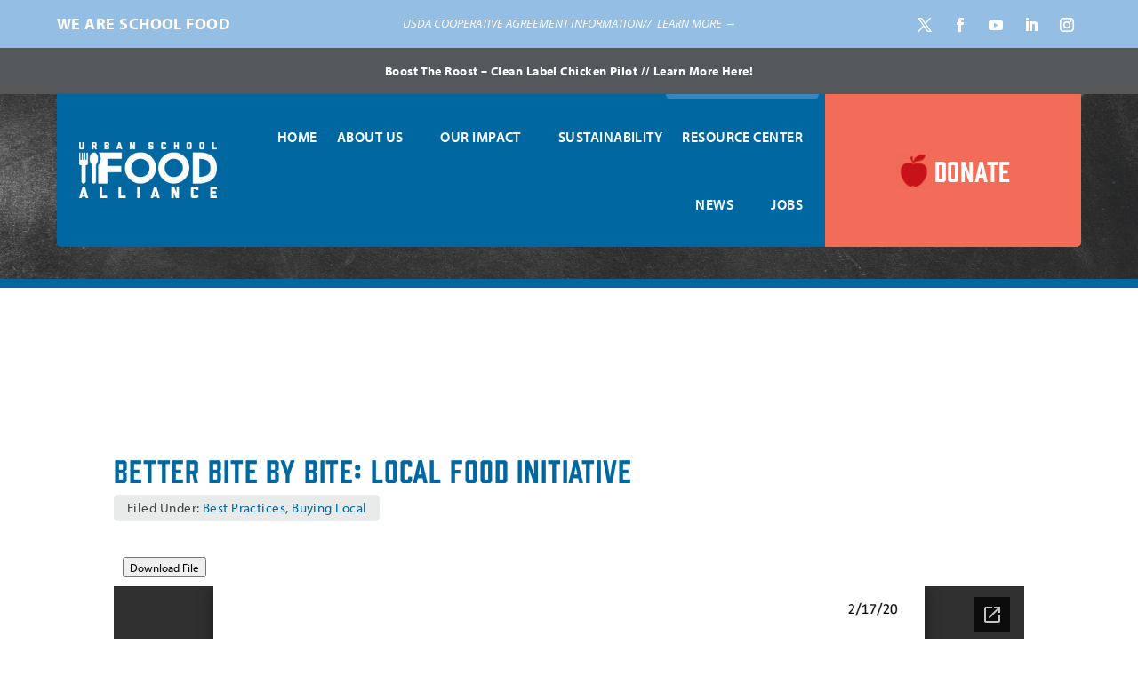

--- FILE ---
content_type: text/html; charset=utf-8
request_url: https://docs.google.com/gview?embedded=true&url=https://urbanschoolfoodalliance.org/wp-content/uploads/Boston-1.pdf
body_size: 2277
content:
<!DOCTYPE html><html lang="en" dir="ltr"><head><title>Boston-1.pdf</title><link rel="stylesheet" type="text/css" href="//www.gstatic.com/_/apps-viewer/_/ss/k=apps-viewer.standalone.a19uUV4v8Lc.L.W.O/am=AAQD/d=0/rs=AC2dHMKIcHC-ZI7sbGRsdy-Tqv76hgg_tw" nonce="bkjB5MuIF06vXz7Ri8JzGw"/></head><body><div class="ndfHFb-c4YZDc ndfHFb-c4YZDc-AHmuwe-Hr88gd-OWB6Me dif24c vhoiae LgGVmb bvmRsc ndfHFb-c4YZDc-TSZdd ndfHFb-c4YZDc-TJEFFc ndfHFb-c4YZDc-vyDMJf-aZ2wEe ndfHFb-c4YZDc-i5oIFb ndfHFb-c4YZDc-uoC0bf ndfHFb-c4YZDc-e1YmVc" aria-label="Showing viewer."><div class="ndfHFb-c4YZDc-zTETae"></div><div class="ndfHFb-c4YZDc-JNEHMb"></div><div class="ndfHFb-c4YZDc-K9a4Re"><div class="ndfHFb-c4YZDc-E7ORLb-LgbsSe ndfHFb-c4YZDc-LgbsSe-OWB6Me" aria-label="Previous"><div class="ndfHFb-c4YZDc-DH6Rkf-AHe6Kc"><div class="ndfHFb-c4YZDc-Bz112c ndfHFb-c4YZDc-DH6Rkf-Bz112c"></div></div></div><div class="ndfHFb-c4YZDc-tJiF1e-LgbsSe ndfHFb-c4YZDc-LgbsSe-OWB6Me" aria-label="Next"><div class="ndfHFb-c4YZDc-DH6Rkf-AHe6Kc"><div class="ndfHFb-c4YZDc-Bz112c ndfHFb-c4YZDc-DH6Rkf-Bz112c"></div></div></div><div class="ndfHFb-c4YZDc-q77wGc"></div><div class="ndfHFb-c4YZDc-K9a4Re-nKQ6qf ndfHFb-c4YZDc-TvD9Pc-qnnXGd" role="main"><div class="ndfHFb-c4YZDc-EglORb-ge6pde ndfHFb-c4YZDc-K9a4Re-ge6pde-Ne3sFf" role="status" tabindex="-1" aria-label="Loading"><div class="ndfHFb-c4YZDc-EglORb-ge6pde-RJLb9c ndfHFb-c4YZDc-AHmuwe-wcotoc-zTETae"><div class="ndfHFb-aZ2wEe" dir="ltr"><div class="ndfHFb-vyDMJf-aZ2wEe auswjd"><div class="aZ2wEe-pbTTYe aZ2wEe-v3pZbf"><div class="aZ2wEe-LkdAo-e9ayKc aZ2wEe-LK5yu"><div class="aZ2wEe-LkdAo aZ2wEe-hj4D6d"></div></div><div class="aZ2wEe-pehrl-TpMipd"><div class="aZ2wEe-LkdAo aZ2wEe-hj4D6d"></div></div><div class="aZ2wEe-LkdAo-e9ayKc aZ2wEe-qwU8Me"><div class="aZ2wEe-LkdAo aZ2wEe-hj4D6d"></div></div></div><div class="aZ2wEe-pbTTYe aZ2wEe-oq6NAc"><div class="aZ2wEe-LkdAo-e9ayKc aZ2wEe-LK5yu"><div class="aZ2wEe-LkdAo aZ2wEe-hj4D6d"></div></div><div class="aZ2wEe-pehrl-TpMipd"><div class="aZ2wEe-LkdAo aZ2wEe-hj4D6d"></div></div><div class="aZ2wEe-LkdAo-e9ayKc aZ2wEe-qwU8Me"><div class="aZ2wEe-LkdAo aZ2wEe-hj4D6d"></div></div></div><div class="aZ2wEe-pbTTYe aZ2wEe-gS7Ybc"><div class="aZ2wEe-LkdAo-e9ayKc aZ2wEe-LK5yu"><div class="aZ2wEe-LkdAo aZ2wEe-hj4D6d"></div></div><div class="aZ2wEe-pehrl-TpMipd"><div class="aZ2wEe-LkdAo aZ2wEe-hj4D6d"></div></div><div class="aZ2wEe-LkdAo-e9ayKc aZ2wEe-qwU8Me"><div class="aZ2wEe-LkdAo aZ2wEe-hj4D6d"></div></div></div><div class="aZ2wEe-pbTTYe aZ2wEe-nllRtd"><div class="aZ2wEe-LkdAo-e9ayKc aZ2wEe-LK5yu"><div class="aZ2wEe-LkdAo aZ2wEe-hj4D6d"></div></div><div class="aZ2wEe-pehrl-TpMipd"><div class="aZ2wEe-LkdAo aZ2wEe-hj4D6d"></div></div><div class="aZ2wEe-LkdAo-e9ayKc aZ2wEe-qwU8Me"><div class="aZ2wEe-LkdAo aZ2wEe-hj4D6d"></div></div></div></div></div></div><span class="ndfHFb-c4YZDc-EglORb-ge6pde-fmcmS ndfHFb-c4YZDc-AHmuwe-wcotoc-zTETae" aria-hidden="true">Loading&hellip;</span></div><div class="ndfHFb-c4YZDc-ujibv-nUpftc"><img class="ndfHFb-c4YZDc-ujibv-JUCs7e" src="/viewerng/thumb?ds=[base64]%3D&amp;ck=lantern&amp;dsmi=unknown&amp;authuser&amp;w=800&amp;webp=true&amp;p=proj"/></div></div></div></div><script nonce="qwOTc5qC-Zb-6mif7cLZTA">/*

 Copyright The Closure Library Authors.
 SPDX-License-Identifier: Apache-2.0
*/
function c(a,e,f){a._preloadFailed||a.complete&&a.naturalWidth===void 0?f():a.complete&&a.naturalWidth?e():(a.addEventListener("load",function(){e()},!1),a.addEventListener("error",function(){f()},!1))}
for(var d=function(a,e,f){function k(){b.style.display="none"}var g=document.body.getElementsByClassName(a)[0],b;g&&(b=g.getElementsByClassName(f)[0])&&(b._preloadStartTime=Date.now(),b.onerror=function(){this._preloadFailed=!0},c(b,function(){b.naturalWidth<800?k():(b._preloadEndTime||(b._preloadEndTime=Date.now()),e&&(g.getElementsByClassName(e)[0].style.display="none"))},k))},h=["_initStaticViewer"],l=this||self,m;h.length&&(m=h.shift());)h.length||d===void 0?l=l[m]&&l[m]!==Object.prototype[m]?
l[m]:l[m]={}:l[m]=d;
</script><script nonce="qwOTc5qC-Zb-6mif7cLZTA">_initStaticViewer('ndfHFb-c4YZDc-K9a4Re-nKQ6qf','ndfHFb-c4YZDc-EglORb-ge6pde','ndfHFb-c4YZDc-ujibv-JUCs7e')</script><script type="text/javascript" charset="UTF-8" src="//www.gstatic.com/_/apps-viewer/_/js/k=apps-viewer.standalone.en_US.xhJaMLJfaPI.O/am=AAQD/d=1/rs=AC2dHMJb5Ica8JbfhCGPoCqHXcqkaOmeNA/m=main" nonce="qwOTc5qC-Zb-6mif7cLZTA"></script><script type="text/javascript" src="https://apis.google.com/js/client.js" nonce="qwOTc5qC-Zb-6mif7cLZTA"></script><script type="text/javascript" nonce="qwOTc5qC-Zb-6mif7cLZTA">_init([["0",null,null,null,null,2,null,null,null,null,0,[1],null,null,null,"https://drive.google.com",null,null,null,null,null,null,null,null,null,null,null,null,null,null,null,null,[["core-745-RC1","prod"],12,1,1],null,null,null,null,[null,null,null,null,"https://accounts.google.com/ServiceLogin?passive\u003d1209600\u0026continue\u003dhttps://docs.google.com/gview?embedded%3Dtrue%26url%3Dhttps://urbanschoolfoodalliance.org/wp-content/uploads/Boston-1.pdf\u0026hl\u003den-US\u0026followup\u003dhttps://docs.google.com/gview?embedded%3Dtrue%26url%3Dhttps://urbanschoolfoodalliance.org/wp-content/uploads/Boston-1.pdf",null,null,null,0],null,null,null,null,null,null,null,null,null,null,null,null,null,null,null,0,null,null,null,null,null,null,null,null,null,null,null,null,null,null,null,null,null,null,null,null,null,null,null,null,null,null,null,null,null,null,null,null,null,null,null,null,null,null,null,null,null,null,null,null,null,null,null,null,null,null,null,null,null,null,null,null,null,null,null,null,null,null,null,null,null,null,null,null,null,null,null,null,null,null,null,null,null,null,null,null,null,null,null,null,null,null,null,null,1],[null,"Boston-1.pdf","/viewerng/thumb?ds\[base64]%3D\u0026ck\u003dlantern\u0026dsmi\u003dunknown\u0026authuser\u0026w\u003d800\u0026webp\u003dtrue\u0026p\u003dproj",null,null,null,null,null,null,"/viewerng/upload?ds\[base64]%3D\u0026ck\u003dlantern\u0026dsmi\u003dunknown\u0026authuser\u0026p\u003dproj",null,"application/pdf",null,null,1,null,"/viewerng/viewer?url\u003dhttps://urbanschoolfoodalliance.org/wp-content/uploads/Boston-1.pdf",null,"https://urbanschoolfoodalliance.org/wp-content/uploads/Boston-1.pdf",null,null,0,null,null,null,null,null,"/viewerng/standalone/refresh?embedded\u003dtrue\u0026url\u003dhttps://urbanschoolfoodalliance.org/wp-content/uploads/Boston-1.pdf",[null,null,"meta?id\u003dACFrOgCC06Y1SjN467mAuRLiK1By54cia-TN_O0HupEHQesckbHojC1uEWsBtMxBhYW3ZL1O-E3Sl0UBkxSZ3diT737chkshB5XnHqjDtH2bt2-CRQnzjZ6o4YxtduFqybAmO-35lZgJTE13T3Xx","img?id\u003dACFrOgCC06Y1SjN467mAuRLiK1By54cia-TN_O0HupEHQesckbHojC1uEWsBtMxBhYW3ZL1O-E3Sl0UBkxSZ3diT737chkshB5XnHqjDtH2bt2-CRQnzjZ6o4YxtduFqybAmO-35lZgJTE13T3Xx","press?id\u003dACFrOgCC06Y1SjN467mAuRLiK1By54cia-TN_O0HupEHQesckbHojC1uEWsBtMxBhYW3ZL1O-E3Sl0UBkxSZ3diT737chkshB5XnHqjDtH2bt2-CRQnzjZ6o4YxtduFqybAmO-35lZgJTE13T3Xx","status?id\u003dACFrOgCC06Y1SjN467mAuRLiK1By54cia-TN_O0HupEHQesckbHojC1uEWsBtMxBhYW3ZL1O-E3Sl0UBkxSZ3diT737chkshB5XnHqjDtH2bt2-CRQnzjZ6o4YxtduFqybAmO-35lZgJTE13T3Xx","https://doc-00-bk-apps-viewer.googleusercontent.com/viewer/secure/pdf/3nb9bdfcv3e2h2k1cmql0ee9cvc5lole/4gu1u4fq11tp6q3e6ecc2dpe358pvu5g/1769454600000/lantern/*/ACFrOgCC06Y1SjN467mAuRLiK1By54cia-TN_O0HupEHQesckbHojC1uEWsBtMxBhYW3ZL1O-E3Sl0UBkxSZ3diT737chkshB5XnHqjDtH2bt2-CRQnzjZ6o4YxtduFqybAmO-35lZgJTE13T3Xx",null,"presspage?id\u003dACFrOgCC06Y1SjN467mAuRLiK1By54cia-TN_O0HupEHQesckbHojC1uEWsBtMxBhYW3ZL1O-E3Sl0UBkxSZ3diT737chkshB5XnHqjDtH2bt2-CRQnzjZ6o4YxtduFqybAmO-35lZgJTE13T3Xx"],null,null,null,"pdf"],"","",2]);</script></body></html>

--- FILE ---
content_type: text/css
request_url: https://urbanschoolfoodalliance.org/wp-content/themes/Divi-child-01/style.css?ver=4.27.4
body_size: 12391
content:
/*
Theme Name: Divi Child 01
Template: Divi
Version: 4.4.4
*/


@import url('../Divi/style.css');


/*** remove when there are more than 3 Leaders at the top of Leadership page ***/


@media screen and (min-width:981px) {
	.archive .et_pb_portfolio_0_tb_body .project {
		width: 29.667%;
	}

	.archive .et_pb_portfolio_0_tb_body .project:last-child {
		margin-right: 0 !important;
	}
}
/**********/


.et_pb_text .et_pb_button_module_wrapper a {
	margin-right: 1px;
	margin-bottom: 5px;
}


#et-info-email:before, #et-info-phone:before, #et_search_icon:before, .comment-reply-link:after, .et-cart-info span:before, .et-pb-arrow-next:before, .et-pb-arrow-prev:before, .et-social-icon a:before, .et_audio_container .mejs-playpause-button button:before, .et_audio_container .mejs-volume-button button:before, .et_overlay:before, .et_password_protected_form .et_submit_button:after, .et_pb_button:after, .et_pb_contact_reset:after, .et_pb_contact_submit:after, .et_pb_font_icon:before, .et_pb_newsletter_button:after, .et_pb_pricing_table_button:after, .et_pb_promo_button:after, .et_pb_social_icon a.icon:before, .et_pb_testimonial:before, .et_pb_toggle_title:before, .form-submit .et_pb_button:after, .mobile_menu_bar:before, .woocommerce #content input.button.alt:after, .woocommerce #content input.button:after, .woocommerce #respond input#submit.alt:after, .woocommerce #respond input#submit:after, .woocommerce-page #content input.button.alt:after, .woocommerce-page #content input.button:after, .woocommerce-page #respond input#submit.alt:after, .woocommerce-page #respond input#submit:after, .woocommerce-page a.button.alt:after, .woocommerce-page a.button:after, .woocommerce-page button.button.alt:after, .woocommerce-page button.button:after, .woocommerce-page input.button.alt:after, .woocommerce-page input.button:after, .woocommerce a.button.alt:after, .woocommerce button.button.alt:after, .woocommerce button.button:after, .woocommerce button.single_add_to_cart_button.button:after, .woocommerce input.button.alt:after, .woocommerce input.button:after, a.et_pb_more_button:after {
	text-shadow: none;
}

body {
	letter-spacing: 0.025em;
	font-family: 'myriad-pro', 'Open Sans', Arial, sans-serif !important;
}

blockquote {
	font-weight: 600;
	font-size: 112.5%;
	line-height: 1.5;
	margin: .5em 0 1.5em;
	padding: .5em 0 .5em 1em;
}

sup {
	bottom: .3em;
}

.et_pb_text:not(.et_pb_text_1_tb_body) ul:not(.gform_fields):not(.menu) li {
	margin-left: .75em;
}
.et_pb_toggle ul:not([class]) li {
	margin-left: .75em;
}

h1, h2, h3, h4, h5, h6 {
	font-family: 'Prohibition', 'Oswald', Arial, sans-serif !important;
	font-weight: 500 !important;
	letter-spacing: 0.025em !important;
}

span.quote {
	font-family: 'Prohibition', 'Oswald', Arial, sans-serif !important;
	font-weight: 500 !important;
	letter-spacing: 0.05em !important;
	color: #3788ba;
	font-size: 300%;
	line-height: 0;
	position: relative;
	top: .4em;
}

span.green {
	color: #709b3f;
}

span.ltblue {
	color: #95bee4;
}

span.small {
	font-size: .6em;
	color: #709b3f;
	line-height: 0;
}

.leader-bio h2 {
	font-size: 238%;
	color: #709b3f;
	vertical-align: middle;
	line-height: 1;
	padding-bottom: 15px;
	border-bottom: 2px solid #eaebeb;
	margin-bottom: 20px;
	display: inline-block;
}

.leader-bio h3 {
	font-size: 175%;
	padding-bottom: 20px;
}

.leader-bio img {
	vertical-align: bottom;
}

span.small.alt {
	color: #405333;
}

.et_pb_button {
	font-family: 'Prohibition', 'Oswald', Arial, sans-serif !important;
	letter-spacing: 0.05em !important;
}

.et_pb_button.green {
	background: #709b3f;
}

.et_pb_button.green:hover {
	background: #628637 !important;
}

.et_pb_button.shadow.blue {-webkit-box-shadow: 0px 7px 20px -10px #0067a1;box-shadow: 0px 7px 20px -10px #0067a1;padding-top: .2em !important;}

.et_pb_button.shadow.green {-webkit-box-shadow: 0px 7px 20px -10px #709b3f;box-shadow: 0px 7px 20px -10px #709b3f;padding-top: .2em !important;}

/*** header / nav ***/

#desktop-header .et_pb_menu_0_tb_header {
	padding: 10px 25px !important;
}

ul.et_pb_social_media_follow_0_tb_header * {
	padding-bottom: 0 !important;
	margin-bottom: 0 !important;
}
#desktop-header .et_pb_row {
	width: 100% !important;
	max-width: 100% !important;
	padding: 0 !important;
}

div#desktop-header {
	padding: 0 !important;
	margin-right: 5%;
	margin-left: 5%;
	background-color: #0067a1!important;
	border-radius: 0 0 5px 5px !important;
}

.et_pb_section_0_tb_header.et_pb_section {
	padding: 0 !important;
	background-color: #95bee4!important;
}

body.et-db #et-boc .et-l .et_pb_section_0_tb_header .et_pb_row_0_tb_header.et_pb_row {
	width: 100% !important;
	max-width: 100% !important;
	padding: 10px 5% !important;
	padding-top: 10px!important;
	padding-right: 5%!important;
	padding-bottom: 10px!important;
	padding-left: 5%!important;
}

.et_pb_section_tb_header {
	margin-bottom: 0 !important;
}


header.et-l.et-l--header {
	position: absolute;
	width: 100%;
}

body.home #et-main-area, 
body.page-id-7762 #et-main-area {
	padding-top: 52px;
}

body:not(.home):not(.page-id-7762) #et-main-area {
	padding-top: 148px;
}

#desktop-header .et_pb_column_3_4 {
	width: 85%;
}

#desktop-header .et_pb_column_1_4 {
	width: 15%;
	-webkit-transition: all .3s;
	-o-transition: all .3s;
	transition: all .3s;
	background-color: #f26c57;
	display: -webkit-box;
	display: -ms-flexbox;
	display: flex;
	-webkit-box-align: center;
	-ms-flex-align: center;
	align-items: center;
	-webkit-box-pack: center;
	-ms-flex-pack: center;
	justify-content: center;
	border-radius: 0 0 5px 0;
}

.et-db #et-boc .et-l .et_pb_text_0_tb_header {font-weight: 700 !important;}

.donate-btn {
	font-family: 'Open Sans Condensed',Helvetica,Arial,Lucida,sans-serif;
	font-weight: 700;
	text-transform: uppercase;
	font-size: 30px !important;
}

#desktop-header .et_pb_column_1_4:hover {
	background: #eb5d47;
}

.n2-ow {
	letter-spacing: 0.025em !important;	
	font-family: 'myriad-pro' !important;
}

div#n2-ss-2 a, div#n2-ss-2 a:focus {
	color: #fff !important;
	-webkit-transition: all .2s !important;
	-o-transition: all .2s !important;
	transition: all .2s !important;
}


div#n2-ss-2 a:hover {
	color: rgba(255,255,255,0.75) !important;
}

.donate-btn strong:before {
	content: '';
	background: url(/wp-content/uploads/apple.png);
	width: 40px;
	height: 40px;
	background-size: contain;
	position: relative;
	display: inline-block;
	vertical-align: sub;
	margin-right: .25vw;
}

.donate-btn strong {
	font-family: 'Prohibition', 'Oswald', Arial, sans-serif !important;
	font-weight: normal !important;
}

.et-menu > .menu-item-has-children>a:first-child:after {
	display: none;
}

.et-menu > .menu-item-has-children>a:first-child {
	padding-right: 0;
}

.et_pb_fullwidth_menu .et-menu>li, .et_pb_menu .et-menu>li {
	padding-left: 18px;
	padding-right: 18px;
}


.et_pb_menu ul.et-menu > li.current-menu-item > a {
	font-weight: 700 !important;
	opacity: 1;
}

.et_pb_menu ul.et-menu li a {
	font-weight: 600 !important;
	opacity: 1 !important;
	font-size: 16px;
	text-transform: uppercase;
}

.et_pb_menu ul.et-menu > li > a:before {
	content: '';
	width: calc(100% + 36px);
	height: 6px;
	background: #3788ba;
	position: absolute;
	top: -10px;
	left: -18px;
	border-radius: 0 0 6px 6px;
	opacity: 0;
}

.et_pb_menu ul.et-menu li.current-menu-item > a:before, 
.et_pb_menu ul.et-menu li.current-menu-parent > a:before {
	opacity: 1;
}

.et_pb_menu ul.et-menu > li > a:before {
	-webkit-transition: all .3s;
	-o-transition: all .3s;
	transition: all .3s;
}
.et_pb_menu ul.et-menu > li:hover > a:before {
	background: #5998c5;
	opacity: 1;
}


.et-menu .sub-menu {
	border: none;
	padding: 0 !important;
	width: 220px; /* about us */
	-webkit-box-shadow: 0 5px 10px -10px #000;
	box-shadow: 0 5px 10px -10px #000;
	top: calc(100% - 11px) !important;
	border-radius: 10px;
	overflow: hidden;
}

.et-menu .menu-item-328 .sub-menu {
	width: 201px; /* our impact */
}

.et-menu .menu-item-333 > .sub-menu {
	width: 147px; /* you can help */
}

.et_pb_menu ul.et-menu .sub-menu li a {
	line-height: 1.3;
	font-size: 15px !important;
	width: auto;
	padding: .75em 1.5em;
	text-transform: inherit !important;
	font-weight: 500 !important;
}
.et_pb_menu ul.et-menu .sub-menu li:first-child a {
	border-radius: 10px 10px 0 0;
}

.et_pb_menu ul.et-menu .sub-menu li:last-child a {
	border-radius: 0 0 10px 10px;
}

.et_pb_menu ul.et-menu .sub-menu li:hover > a, 
.et_pb_menu ul.et-menu .sub-menu li:hover > a:hover  {
	background: #e8f5fc;
	color: #0067a1 !important;
}

.et-menu .sub-menu li {
	padding: 0 !important;
	width: 100%;
	border-radius: 10px;
}

.et_pb_menu ul.et-menu .sub-menu li.menu-item-has-children > a {
	padding-right: 2.75em !important;
}

.et_pb_menu ul.et-menu .sub-menu li.menu-item-has-children > a:after {
	right: 0;
	background: #3788ba;
	color: white;
	top: 0;
	height: 100%;
	content: "5";
	display: -webkit-box;
	display: -ms-flexbox;
	display: flex;
	-webkit-box-align: center;
	-ms-flex-align: center;
	align-items: center;
	-webkit-box-pack: center;
	-ms-flex-pack: center;
	justify-content: center;
	padding: 0 .2em;
}


.et_pb_menu__logo img {
	width: auto !important;
	max-height: 76px !important;
}


/*** home slider ***/

#hero .et_pb_slide_title {
	background: url(/wp-content/uploads/blue-texture.jpg);
	display: inline-block;
	padding: .3em .667em .45em;
	line-height: 1;
	background-size: auto;
	text-shadow: -2px 2px 4px rgb(0 0 0 / 0.25);
	font-size: 50px;
}

#hero .et_parallax_bg {
	background-position: 50% calc(100% - 100px);
}

.et_mobile_device #hero .et_parallax_bg {
	background-position: 50% 100%;
}

#hero .et_pb_slides .et_pb_container {
	max-width: 1520px !important;
}

#hero .et_pb_slide {
	padding: 0 5% !important;
}

#katie .et_parallax_bg {
	background-position: 50% 100%;
}


#resource-bar .et_pb_main_blurb_image {
	margin-bottom: 0 !important;
}

#resource-bar .et_pb_module_header {
	padding: 0;
	margin-top: -10px;
	font-family: 'myriad-pro' !important;
	font-weight: 800 !important;
	text-transform: uppercase;
	font-size: 18px;
	letter-spacing: inherit;
}

#resource-bar .et_pb_blurb:hover img {
	-webkit-transform: scale(1.1);
	-ms-transform: scale(1.1);
	transform: scale(1.1);
}

#resource-bar .et_pb_blurb img {
	-webkit-transition: all .2s;
	-o-transition: all .2s;
	transition: all .2s;
}

/*** floating elements ***/

.float-row {
	display: -webkit-box;
	display: -ms-flexbox;
	display: flex;
	-webkit-box-align: center;
	-ms-flex-align: center;
	align-items: center;
	-webkit-box-pack: center;
	-ms-flex-pack: center;
	justify-content: center;
	-ms-flex-wrap: wrap;
	flex-wrap: wrap;
}

.float-row .orange {
	-webkit-align-self: flex-start;
	-ms-flex-item-align: start;
	align-self: flex-start;
	margin-top: -3.5%;
}

.float-row .broccoli {
	-webkit-align-self: flex-end;
	-ms-flex-item-align: end;
	align-self: flex-end;
	margin-bottom: -10.5%;
}


.float-row .berries {
	-webkit-align-self: flex-start;
	-ms-flex-item-align: start;
	align-self: flex-start;
	margin-top: -8.5%;
}

.float-row .salad {
	-webkit-align-self: flex-start;
	-ms-flex-item-align: start;
	align-self: flex-start;
	margin-top: -8.5%;
}

.float-row .plate {
	-webkit-align-self: flex-start;
	-ms-flex-item-align: start;
	align-self: flex-start;
	margin-top: -13.5%;
	margin-bottom: -20%;
}

.float-row .fork {
	-webkit-align-self: center;
	-ms-flex-item-align: center;
	-ms-grid-row-align: center;
	align-self: center;
	-ms-grid-column-align: center;
	justify-self: center;
	margin-top: 0%;
	margin-bottom: 0%;
	width: auto !important;
}

.float-row .fork .et_pb_image {
	width: auto !important;
	max-width: none !important;
}

#fork .float-row {
	position: absolute;
	z-index: 3;
	left: 0;
	right: 0;
	top: 0;
	bottom: -6%;
	width: auto !important;
	max-width: 135px;
	text-align: center;
	margin: 0 auto !important;
}

#fork img {
	max-width: 65% !important;
	display: -webkit-box;
	display: -ms-flexbox;
	display: flex;
	-webkit-box-align: center;
	-ms-flex-align: center;
	align-items: center;
	-webkit-box-pack: center;
	-ms-flex-pack: center;
	justify-content: center;
	-ms-flex-wrap: wrap;
	flex-wrap: wrap;
	margin: 0 auto !important;
}

/** number counter **/


.dollar span.percent-value:before {content: '$';}

.et_pb_number_counter {
	font-family: 'Prohibition', 'Oswald', Arial, sans-serif !important;
}

.number-text em {
	font-size: .5em;
	display: block;
	color: #0067a1;
	line-height: 1.2;
}

.et-pb-icon-circle {
	padding: 25%;
}

/*** Fork section ***/

#fork h2 {
	text-shadow: -2px 2px 4px rgb(0 0 0 / 0.25);
}

#fork .small {
	text-shadow: none !important;
	font-size: .7em;
}

#katie .small {
	color: #95bee4;
}


.districts .small {
	color: #fff;
}

.districts h2 {
	color: #95bee4 !important;
}

@media screen and (min-width: 981px) {
	.et_pb_number_counter .percent p, 
	.et_pb_number_counter .percent {
		font-size: calc(12px + 3.25vw) !important;
		line-height: calc(12px + 3.25vw) !important;
		height: auto !important;
	}

	.number-text strong {
		font-size: calc(12px + 1vw);
		line-height: calc(12px + 1vw);
	}
	.et_pb_row_0_tb_footer .et_pb_column_1_4:first-child, 
	.et_pb_row_0_tb_footer .et_pb_column_1_4:last-child {
		width: 16% !important;
	}

	.et_pb_row_0_tb_footer .et_pb_column_1_4:nth-child(2), 
	.et_pb_row_0_tb_footer .et_pb_column_1_4:nth-child(3) {
		width: 29.75% !important;
	}

	.et_pb_row_0_tb_footer .et_pb_column_1_4:nth-child(3) {
		border-right: 3px solid #95bee4;
		padding-right: 3%;
	}

	ul#menu-quick-links {
		-webkit-column-count: 2;
		-moz-column-count: 2;
		column-count: 2;
	}
	.mobile-only {
		display: none !important;
	}
	.home .districts .float-row .berries, 
	.page-id-7762 .districts .float-row .berries {
		width: 16.75%;
	}

	.home .districts .float-row .berries + .et_pb_column, 
	.page-id-7762 .districts .float-row .berries + .et_pb_column {
		width: 46.5%;
		-webkit-align-self: flex-start;
		-ms-flex-item-align: start;
		align-self: flex-start;
	}

	.home .districts .float-row .salad, 
	.page-id-7762 .districts .float-row .salad {
		width: 30.75%;
		margin-bottom: -16.5%;
	}

}

@media screen and (max-width: 980px) {
	.districts-section .et_pb_row {
		padding: 0 !important;
	}

	.et_pb_number_counter .percent p, 
	.et_pb_number_counter .percent {
		font-size: calc(20px + 3.25vw) !important;
		line-height: calc(20px + 3.25vw) !important;
		height: auto !important;
	}

	.number-text strong {
		font-size: calc(20px + 1vw);
		line-height: calc(20px + 1vw);
	}
	body:not(.home):not(.page-id-7762) #et-main-area {
		padding-top: 186px;
	}
	.donate {
		width: calc(100% + 5em) !important;
		margin-left: -2.65em !important;
	}
	#desktop-header .et_pb_menu_0_tb_header {
		padding: 10px 8px 10px 20px !important;
	}
	#resource-blog h2 {
		font-size: 100% !important;
	}
	span.mobile_menu_bar:after {content: 'Menu';position: absolute;left: -40px;top: 15px;text-transform: uppercase;color: #fff;opacity: .7;font-size: 14px;}


	#desktop-header ul#mobile_menu1 li.current-menu-item a {
		color: #3788ba !important;
	}

	#desktop-header .et_mobile_menu .menu-item-has-children > a:after {
		background: #709b3f;
		border-radius: 100px;
		height: 16px;
		width: 16px;
		line-height: 16px;
		color: #fff;
		font-size: 16px;
		text-align: center;
		display: -webkit-box;
		display: -ms-flexbox;
		display: flex;
		-webkit-box-align: center;
		-ms-flex-align: center;
		align-items: center;
		-webkit-box-pack: center;
		-ms-flex-pack: center;
		justify-content: center;
		padding: 0px 1px 1px 0;
	}

	#desktop-header .et_mobile_menu li a {
		opacity: 1 !important;
		background: transparent !important;
	}

	#desktop-header #mobile_menu1 li a:hover {
		color: #0067a1 !important;
	}
	#mobile_menu1 {
		margin-top: 8px;
		margin-left: -20px;
		width: calc(100% + 28px);
		padding: 10px !important;
		-webkit-box-shadow: 0 10px 20px -15px rgb(0 103 161 / 0.44);
		box-shadow: 0 10px 20px -15px rgb(0 103 161 / 0.44);
		border: 2px solid #0067a1;
		border-radius: 0 0 20px 20px;
	}

	#fork .et_pb_column {
		padding-top: 60px;
		padding-bottom: 60px;
	}
	#fork img {
		-webkit-transform: rotate(90deg);
		-ms-transform: rotate(90deg);
		transform: rotate(90deg);
	}
	#fork .float-row {
		bottom: 0 !important;
	}
	.home .et_pb_section_3 .et_pb_column_12, 
	.page-id-7762 .et_pb_section_3 .et_pb_column_12 {
		margin: 0 auto !important;
	}
}


.district-row {
	display: -webkit-box;
	display: -ms-flexbox;
	display: flex;
	-webkit-box-align: center;
	-ms-flex-align: center;
	align-items: center;
	-webkit-box-pack: center;
	-ms-flex-pack: center;
	justify-content: center;
	-ms-flex-wrap: wrap;
	flex-wrap: wrap;
}

.district-row img {
	-webkit-filter: drop-shadow(-2px 2px 4px rgba(0,0,0,0.25));
	filter: drop-shadow(-2px 2px 4px rgba(0,0,0,0.25));
}



#social .et_pb_row:not(:first-child) .et_pb_column {
	border-radius: 50px;
	-webkit-box-shadow: 0 15px 40px -20px rgb(0 0 0 / 0.5);
	box-shadow: 0 15px 40px -20px rgb(0 0 0 / 0.5);
}

#social .et_pb_row:first-child {
	text-align: center;
	margin: 0 auto;
	display: -webkit-box;
	display: -ms-flexbox;
	display: flex;
	-webkit-box-align: center;
	-ms-flex-align: center;
	align-items: center;
	-webkit-box-pack: center;
	-ms-flex-pack: center;
	justify-content: center;
}

#social .et_pb_row:first-child .et_pb_column {
	display: -webkit-box;
	display: -ms-flexbox;
	display: flex;
	-webkit-box-align: center;
	-ms-flex-align: center;
	align-items: center;
	-webkit-box-pack: center;
	-ms-flex-pack: center;
	justify-content: center;
	-ms-flex-wrap: wrap;
	flex-wrap: wrap;
	border: 2px solid #405333 !important;
	width: 965px !important;
	margin: 0 auto !important;
	text-align: center;
}

#social .convo {
	font-family: 'Prohibition', 'Oswald', Arial, sans-serif !important;
	margin: 0 2% 0 3% !important;
}

.convo strong {
	color: #405333;
	font-weight: 400;
}

#social .convo, #social .icon:before {
	text-shadow: -2px 2px 4px rgb(0 0 0 / 0.2) !important;
	-webkit-transition: all .3s ease-in-out;
	-o-transition: all .3s ease-in-out;
	transition: all .3s ease-in-out;
}

#social .icon:hover:before {
	text-shadow: -4px 4px 8px rgb(0 0 0 / 0.4) !important;
}

#social .icon {
	margin: 0;
}


.tweets > div {
	padding: 3px !important;
}


.news-head img {
	margin-bottom: -6.5%;
	width: 8.1777vw;
	margin-left: -3%;
}

.news-head h3, .news-head h2 {
	display: -webkit-box;
	display: -ms-flexbox;
	display: flex;
	-webkit-box-align: center;
	-ms-flex-align: center;
	align-items: center;
	-webkit-box-pack: start;
	-ms-flex-pack: start;
	justify-content: flex-start;
	margin-right: 0.5%;
	font-size: 5vw !important;
	width: auto;
	padding: 0;
	text-shadow: -2px 2px 4px rgb(0 0 0 / 0.25) !important;
	line-height: 1;
}
.news-head > div {
	display: -webkit-box;
	display: -ms-flexbox;
	display: flex;
	-webkit-box-align: end;
	-ms-flex-align: end;
	align-items: flex-end;
	-webkit-box-pack: start;
	-ms-flex-pack: start;
	justify-content: flex-start;
	-ms-flex-wrap: wrap;
	flex-wrap: wrap;
}

.news-head p {
	width: auto;
	color: #bebfc0;
	font-size: 1.2vw;
	padding-bottom: .25% !important;
	line-height: 1.4;
	max-width: 33.263%;
}

.news-head strong {
	font-weight: 500;
}

.news-head em {
	font-style: normal;
	font-weight: 600;
}





/***** footer *****/

.et-l--footer strong {
	color: #0067a1 !important;
}


.mail-foot a:before {
	content: '';
	background: url(/wp-content/uploads/email-icon.png);
	width: 20px;
	height: 16px;
	position: relative;
	display: inline-block;
	background-size: contain;
	margin-right: 6px;
	margin-bottom: -5px;
}


.press-foot a:before {
	content: '';
	background: url(/wp-content/uploads/press-icon.png);
	width: 23px;
	height: 16px;
	position: relative;
	display: inline-block;
	background-size: contain;
	margin-right: 6px;
	margin-bottom: -5px;
}

.mail-foot a, .press-foot a {
	font-weight: bold;
	text-transform: uppercase;
	font-size: 14px;
}

.et_pb_text .menu li a {
	font-weight: 400;
	font-size: 18px;
	padding-bottom: .25em !important;
	display: block;
	width: 100%;
	-webkit-transition: all .2s;
	-o-transition: all .2s;
	transition: all .2s;
}

.et_pb_text .menu li:hover a {
	color: #95bee4;
}

.et_pb_text .menu li {
	padding: 0 !important;
	list-style: none !important;
	display: block;
	line-height: 1.667;
}

.et_pb_text .menu {
	padding: 0 !important;
	margin-top: .5em;
}



.gform_wrapper input:not([type=radio]):not([type=checkbox]):not([type=submit]):not([type=button]):not([type=image]):not([type=file]), .gform_wrapper select, .gform_wrapper textarea {
	width: 100% !important;
	padding: .5em 1em !important;
	line-height: 1.7 !important;
	border-radius: 5px !important;
	font-size: 16px !important;
	font-family: inherit !important;
	border: 2px solid #e9ebeb !important;
	-webkit-transition: all .3s;
	-o-transition: all .3s;
	transition: all .3s;
}
.gform_wrapper input:not([type=radio]):not([type=checkbox]):not([type=submit]):not([type=button]):not([type=image]):not([type=file]):focus, .gform_wrapper select:focus, .gform_wrapper textarea:focus {
	border-color: #3787b9 !important;
}

body .gform_wrapper select {
	height: auto !important;
	min-height: auto !important;
	max-height: none !important;
	line-height: 1.7 !important;
	margin: 0 !important;
	text-indent: 0 !important;
	padding: .657em 1em !important;
	letter-spacing: 0 !important;
}
.gform_wrapper .top_label .gfield_label, .gform_wrapper legend.gfield_label {
	cursor: default !important;
	font-weight: 600;
	text-transform: uppercase;
	font-size: 14px;
}

body .gform_wrapper .top_label div.ginput_container {
	margin-top: 2px !important;
}

.gform_wrapper .field_sublabel_below .ginput_complex.ginput_container label, .gform_wrapper .field_sublabel_below div[class*=gfield_time_].ginput_container label {
	font-size: 11px !important;
	letter-spacing: 1px !important;
	text-transform: uppercase;
	opacity: .7;
	margin-bottom: 0 !important;
}

.gform_wrapper .gform_footer input.button, .gform_wrapper .gform_footer input[type=submit], .gform_wrapper .gform_page_footer input.button, .gform_wrapper .gform_page_footer input[type=submit] {
	padding: .3em 1em !important;
	line-height: 1.7 !important;
	color: #fff !important;
	background: #709b3f !important;
	border: 2px solid transparent !important;
	border-radius: 8px;
	font-size: 22px !important;
	text-transform: uppercase;
	font-family: 'Prohibition', 'Oswald', Arial, sans-serif !important;
	letter-spacing: 0.05em !important;
	cursor: pointer;
	-webkit-transition: all .2s ease-in-out;
	-o-transition: all .2s ease-in-out;
	transition: all .2s ease-in-out;
}

.gform_wrapper .gform_footer input.button:hover, .gform_wrapper .gform_footer input[type=submit]:hover, .gform_wrapper .gform_page_footer input.button:hover, .gform_wrapper .gform_page_footer input[type=submit]:hover {
	background: #628637 !important;
}

.gform_wrapper.gf_browser_chrome .gfield_checkbox li input, .gform_wrapper.gf_browser_chrome .gfield_checkbox li input[type=checkbox], .gform_wrapper.gf_browser_chrome .gfield_radio li input[type=radio] {
	margin-top: 2px !important;
}

.gform_wrapper .gform_footer {
	padding: 0 !important;
}


body .newsletter .gform_wrapper input:not([type=radio]):not([type=checkbox]):not([type=submit]):not([type=button]):not([type=image]):not([type=file]) {
	background: #95bee4 !important;
	border-radius: 8px !important;
	padding: .5em 1em !important;
	line-height: 1.7 !important;
	font-style: italic !important;
	color: rgb(255 255 255 / 0.7) !important;
	letter-spacing: 0.025em !important;
	border: none !important;
	font-size: 22px !important;
	font-family: 'myriad-pro', 'Open Sans', Arial, sans-serif !important;
}

.newsletter .gform_wrapper input:not([type=radio]):not([type=checkbox]):not([type=submit]):not([type=button]):not([type=image]):not([type=file]):focus {
	-webkit-box-shadow: inset 0 0 10px -2px #0067a1 !important;
	box-shadow: inset 0 0 10px -2px #0067a1 !important;
}

.newsletter .gform_wrapper input[type=email]::-webkit-input-placeholder {
	color: rgb(255 255 255 / 0.7) !important;
}

.newsletter .gform_wrapper input[type=email]::-moz-placeholder {
	color: rgb(255 255 255 / 0.7) !important;
}

.newsletter .gform_wrapper input[type=email]:-ms-input-placeholder {
	color: rgb(255 255 255 / 0.7) !important;
}

.newsletter .gform_wrapper input[type=email]::-ms-input-placeholder {
	color: rgb(255 255 255 / 0.7) !important;
}

.newsletter .gform_wrapper input[type=email]::placeholder {
	color: rgb(255 255 255 / 0.7) !important;
}

.newsletter .button {
	-webkit-box-shadow: 0px 7px 20px -10px #709b3f;
	box-shadow: 0px 7px 20px -10px #709b3f;
}

.newsletter .gform_wrapper ul.gform_fields li.gfield {
	padding: 0 !important;
}

.et_pb_scroll_top.et-pb-icon {
	border-radius: 100px;
	right: 20px;
	bottom: 20px;
	background: #3788ba;
	-webkit-box-shadow: 0px 7px 15px -7px #174969;
	box-shadow: 0px 7px 15px -7px #174969;
}


/*** Districts Page ***/

.district-text h1 {
	color: #95bee4;
	text-shadow: -2px 2px 4px rgb(0 0 0 / 0.175);
}

.district-text h1 .small {
	color: #0067a1 !important;
	text-shadow: none !important;
}

.alliance .small {
	color: #95bee4 !important;
}

.alliance h3 {
	color: #0067a1 !important;
}


.district .et_pb_social_media_follow li {
	margin: 0 !important;
}

.district .et_pb_social_media_follow li a.icon, 
.district .et_pb_social_media_follow li a.icon:before {
	width: auto !important;
	height: auto !important;
	margin-right: 7px;
}

.district .et_pb_social_media_follow li a.icon:before {
	text-shadow: -2px 2px 4px rgb(0 0 0 / 0.2) !important;
}

.district .et_pb_social_media_follow li:last-child a.icon, 
.district .et_pb_social_media_follow li:last-child a.icon:before {
	margin-right: 0;
}

.district .et_pb_social_media_follow {
	width: calc(138.19%);
	left: calc(-19%);
	position: relative;
	z-index: 1;
	overflow: visible !important;
	border: 6px solid #00689c;
	border-left: 0;
	border-right: 0;
	border-image-repeat: repeat;
	top: -1.5%;
	margin-bottom: 0% !important;
}
.district {
	font-size: 20px !important;
	border-radius: 80px;
	z-index: 0;
	position: relative;
	overflow: visible !important;
	padding: 2% 2.5% 5% !important;
}

.district:before {
	content: '';
	position: absolute;
	left: -1%;
	right: -1%;
	top: -2%;
	bottom: -2%;
	z-index: 0;
	border: 2px solid #95bee4;
	border-radius: 70px;
}

.district:after {
	content: '';
	position: absolute;
	left: -4%;
	right: -4%;
	top: -4%;
	bottom: -4%;
	z-index: -1;
	background: url(/wp-content/uploads/blue-texture.jpg);
	background-size: auto;
	border-radius: 80px;
	-webkit-box-shadow: 0 1.5em 3em -1.5em rgb(29 95 152 / 0.66);
	box-shadow: 0 1.5em 3em -1.5em rgb(29 95 152 / 0.66);
}

.district h3, .district h2 {
	letter-spacing: 0.025em !important;
	font-family: 'myriad-pro', 'Open Sans', Arial, sans-serif !important;
	font-weight: 600 !important;
	font-size: 110%;
	margin-top: 0;
	padding: 0 !important;
}

.district a {
	font-size: 16px;
	display: block;
	margin: 0 auto;
	line-height: 1.41;
	margin-top: .25em;
	max-width: 192px;
}

.district span.et_pb_image_wrap {
	min-height: 100px;
	display: -webkit-box;
	display: -ms-flexbox;
	display: flex;
	-webkit-box-align: center;
	-ms-flex-align: center;
	align-items: center;
	-webkit-box-pack: center;
	-ms-flex-pack: center;
	justify-content: center;
	-ms-flex-wrap: wrap;
	flex-wrap: wrap;
}

.district img {
	max-height: 100%;
}


.district .et_pb_image {
	margin-bottom: 1em !important;
}

.district .et_pb_text p {
	padding-bottom: 10px !important;
}

.district .et_pb_text p:last-child {
	padding: 0 !important;
	font-size: 18px;
	line-height: 1.4;
}

@media screen and (max-width: 980px) {
	.et_pb_scroll_top.et-pb-icon {
		bottom: 76px;
	}
	.district-row .et_pb_column {
		width: 29.666% !important;
		margin-right: 5.5% !important;
	}

	.district-row .et_pb_column:nth-child(3n) {
		margin-right: 0 !important;
		margin-bottom: 30px !important;
	}

	.district-row:last-child {
		padding-bottom: 100px !important;
	}
	.news-head p {
		font-size: 16px;
		width: 100% !important;
		display: block;
		text-align: center;
		margin: 0 auto;
		margin-top: 1em;
		max-width: 280px;
	}

	.news-head h2 {
		width: 100% !important;
		text-align: center !important;
		width: 100%;
		-webkit-box-pack: center !important;
		-ms-flex-pack: center !important;
		justify-content: center !important;
		font-size: 7vw !important;
	}

	.news-head img {
		margin-bottom: -3% !important;
		margin-left: -1.5%;
		width: 12vw !important;
	}
	.district {
		margin-bottom: 60px !important;
		border-radius: 70px !important;
		padding-bottom: 2% !important;
	}

	.district .et_pb_social_media_follow {
		width: 120.7%;
		left: -10.35%;
		top: -7.5%;
		position: relative;
		margin-bottom: 8% !important;
	}
}

@media screen and (max-width: 479px) {
	.district .et_pb_social_media_follow {
		width: 113.9%;
		left: -7%;
		top: -7.75%;
	}

	.district {
		margin-bottom: 10% !important;
		margin-top: 10% !important;
	}
}

.district .et-social-dbdb-zynga a.icon:before {
	font-family: "ETmodules" !important;
	content: '\e0e3' !important;
}

.district .et-social-dbdb-zynga a.icon:before {
	font-family: "ETmodules" !important;
	content: '\e0e3' !important;
}


/** RESOURCES **/


.searchandfilter .sf-field-search label, 
.searchandfilter .sf-field-search input {
	width: 100%;
	font-weight: 100 !important;
}

.searchandfilter .sf-field-search input {
	padding: .5em 1.5em;
	padding-left: 3em;
	line-height: 1.8;
	font-size: 22px;
	font-style: italic;
	font-family: 'myriad-pro' !important;
	letter-spacing: 0.025em !important;
	color: #9ca3a9;
	background: #eaf4fd;
	border: none !important;
	border-radius: 100px;
	font-weight: 500 !important;
	-webkit-box-shadow: 0 40px 30px -22px rgb(225 234 241 / 0.54);
	box-shadow: 0 40px 30px -22px rgb(225 234 241 / 0.54);
}
.searchandfilter .sf-field-search label {
	margin-bottom: 2em;
	padding-bottom: 3em;
	position: relative;
	max-width: 1200px;
}
.searchandfilter .sf-field-search label:after {
	content: '';
	width: 200%;
	height: 2px;
	background: #e9ebeb;
	position: absolute;
	left: -50%;
	right: 0;
	bottom: -1px;
}

.searchandfilter .sf-field-search input::-webkit-input-placeholder {
	color: #9ca3a9;
}

.searchandfilter .sf-field-search input::-moz-placeholder {
	color: #9ca3a9;
}

.searchandfilter .sf-field-search input:-ms-input-placeholder {
	color: #9ca3a9;
}

.searchandfilter .sf-field-search input::-ms-input-placeholder {
	color: #9ca3a9;
}

.searchandfilter .sf-field-search input::placeholder {
	color: #9ca3a9;
}

.searchandfilter .sf-field-search label:before {
	content: '\55';
	font-family: 'ETModules';
	position: absolute;
	left: .75em;
	top: .6em;
	display: block;
	font-size: 30px;
	font-weight: bold;
	-webkit-transform: rotateY(-180deg);
	transform: rotateY(-180deg);
}

.searchandfilter > ul {
	padding: 0 !important;
	display: -ms-grid;
	display: grid;
	grid-gap: 10px;
	-ms-grid-columns: .5fr 10px 2fr 10px .5fr;
	grid-template-columns: .5fr 2.5fr;
}

.searchandfilter ul li.sf-field-search {
	-ms-grid-column: 1;
	-ms-grid-column-span: 3;
	grid-column: 1 / span 3;
}

.searchandfilter ul li li {
	display: inline-block;
	/* padding: 0 5px; */
}

.searchandfilter ul>li>ul:not(.children) {
	padding: 0 !important;
	text-align: right;
}

.sf-field-taxonomy-resource-category input[type=radio], 
.sf-field-category input[type=radio] {
	display: none;
}

.searchandfilter li[data-sf-field-input-type=radio] label {
	padding: .5em 1em;
	font-size: 18px;
	text-transform: uppercase;
	letter-spacing: 0.025em;
	font-weight: 600;
	margin-right: 4px;
	border-radius: 6px;
	cursor: pointer;
	-webkit-transition: all .2s;
	-o-transition: all .2s;
	transition: all .2s;
}

.searchandfilter li[data-sf-field-input-type=radio] label:hover {
	background: #f6f7f7;
	text-shadow: 0 0 .65px, 0 0 .65px;
}

.searchandfilter li[data-sf-field-input-type=radio] .sf-option-active label {
	background: #e9ebeb;
	text-shadow: 0 0 .65px, 0 0 .65px;
}

.searchandfilter select.sf-input-select {
	border: 2px solid #eee;
	padding: .534em 1em;
	font-size: 15px;
	font-family: 'myriad-pro' !important;
	text-transform: uppercase;
	letter-spacing: 0.025em;
	font-weight: 600;
	border-radius: 6px;
	min-width: 0;
	width: auto !important;
	display: -webkit-box !important;
	display: -ms-flexbox !important;
	display: flex !important;
	text-align: center !important;
	-webkit-box-align: center;
	-ms-flex-align: center;
	align-items: center;
	-webkit-box-pack: center;
	-ms-flex-pack: center;
	justify-content: center;
	-ms-flex-wrap: wrap;
	flex-wrap: wrap;
	margin-top: 5px;
}

li.sf-field-sort_order {
	text-align: left;
}

li.sf-field-taxonomy-resource-format {
	text-align: right;
}

.sf-field-taxonomy-resource-format > label:before {
	content: '\66';
	font-family: 'ETModules';
	position: absolute;
	left: 1em;
	top: .7em;
}

.sf-field-taxonomy-resource-format > label {
	position: relative;
}

.sf-field-taxonomy-resource-format select {
	padding-left: 2em !important;
}

#resource-blog .et_pb_post {
	border-radius: 30px;
	overflow: hidden;
	border: 4px solid #0067a1;
	-webkit-box-shadow: 0 1.5em 3em -1.5em rgb(29 95 152 / 0.66);
	box-shadow: 0 1.5em 3em -1.5em rgb(29 95 152 / 0.66);
	-webkit-transition: all .4s;
	-o-transition: all .4s;
	transition: all .4s;
	margin-bottom: 8% !important;
}

#resource-blog .entry-title {
	font-size: 95% !important;
	font-family: 'Myriad-Pro' !important;
	text-transform: uppercase;
	font-weight: 600 !important;
	/* min-height: 61px; */
}

#resource-blog .entry-title a {
	color: #414548 !important;
}


#resource-blog .et_pb_post p.post-meta {
	line-height: 1;
	color: #0067a1;
}



@media screen and (max-width: 1273px) {
	.et_pb_fullwidth_menu .et-menu>li, .et_pb_menu .et-menu>li {
		padding-left: 1vw;
		padding-right: 1vw;
	}

	.et_pb_menu ul.et-menu li a {
		font-size: 15px !important;
	}
}



@media screen and (max-width: 1132px) {
	.et-db #et-boc .et-l .et_pb_text_0_tb_header {
		font-size: 16px !important;
	}
	.et_pb_fullwidth_menu .et-menu>li, .et_pb_menu .et-menu>li {
		padding-left: .65vw;
		padding-right: .65vw;
	}

	.et_pb_menu ul.et-menu li a {
		font-size: 14.35px !important;
	}
	.et_pb_menu__logo img {
		max-height: 65px !important;
	}

	.et_pb_fullwidth_menu--style-left_aligned .et_pb_menu__logo, .et_pb_menu--style-left_aligned .et_pb_menu__logo {
		margin-right: 20px !important;
	}
}

@media screen and (max-width: 980px) {



	#hero .et_pb_slide_description {
		padding-bottom: 30px !important;
		padding-top: 80%;
	}

	div#resource-bar {
		margin-top: -30px !important;
	}

	.et_pb_container.clearfix {
		width: 100% !important;
		max-width: 100% !important;
	}

	#hero .et_pb_slide {
		padding: 0 5% !important;
	}
	.searchandfilter .sf-field-search input {
		font-size: 20px !important;
	}

	.searchandfilter .sf-field-search label:before {
		font-size: 20px;
	}
	.searchandfilter > ul {
		padding: 0 !important;
		display: block;
	}
	.searchandfilter > ul > li {
		width: 100% !important;
		text-align: center !important;
	}
	.searchandfilter ul>li>ul:not(.children) {
		text-align: center !important;
	}
	.donate-btn {
		height: 100%;
		padding: 22.3px 0;
	}

	#desktop-header .et_pb_column_1_4 {
		width: 35%;
	}

	#desktop-header .et_pb_column_3_4 {
		width: 65%;
	}

	.et_pb_menu_0_tb_header {
		padding: 10px 10px 10px 20px;
	}
	.et-l--header .et_pb_section_0_tb_header * {
		text-align: center;
	}

	.district:before {border-radius: 45px;top: -2.5%;bottom: -2.5%;}

	.district:after {
		border-radius: 50px;
	}
}

@media screen and (max-width: 479px) {
	.donate-btn {
		height: 100%;
		padding: 10px 0;
	}
	.district:before {border-radius: 35px;top: -1.5%;bottom: -1.5%;}

	.district:after {
		border-radius: 40px;
	}

	body:not(.home) #et-main-area {
		padding-top: 213px !important;
	}
	body.home #et-main-area, 
	body.page-id-7762 #et-main-area {
		padding-top: 117px !important;
	}
	#hero h2.et_pb_slide_title {
		font-size: 30px !important;
		padding: .3em 2em .45em;
	}
	#hero .et_pb_slide_description {
		padding-top: 115% !important;
	}
}

@media screen and (max-width: 428px) {
	body .et_pb_section_1_tb_body.et_pb_section {
		padding-top: 160px !important;
		margin-top: -115px !important;
		padding-bottom: 60px !important;
	}
	div#n2-ss-2 .n2-ow {
		font-size: 12.5px !important;
		line-height: 1.4 !important;
	}
	div#n2-ss-2 a {
		display: block;
	}
}

@media screen and (max-width: 318px) {
	body .et_pb_section_1_tb_body.et_pb_section {
		padding-top: 175px !important;
		margin-top: -115px !important;
		padding-bottom: 60px !important;
	}
}


.tasty-recipes {
	margin-bottom: 0 !important;
	border: 5px solid #0067a1 !important;
	border-radius: 30px;
	-webkit-box-shadow: 0 1.5em 3em -1.5em rgb(29 95 152 / 0.66);
	box-shadow: 0 1.5em 3em -1.5em rgb(29 95 152 / 0.66);

}

.tasty-recipes-description h3 {
	display: none;
}

.tasty-recipes-description {
	padding-top: 1em;
}

.tasty-recipes-description strong {
	color: #3788ba;
}

.tasty-recipes-entry-header {
	background: #e9ebeb !important;
	border-radius: 25px 25px 0 0 !important;
}

h2.tasty-recipes-title {
	color: #709b3f !important;
	font-size: 200% !important;
}

.tasty-recipes-entry-header .tasty-recipes-details ul li {
	color: #575f66 !important;
}

.tasty-recipes-entry-header .tasty-recipes-details .tasty-recipes-label {
	color: #0067a1 !important;
}

.tasty-recipes-entry-header .tasty-recipes-details .detail-icon {
	color: #709b3f !important;
	vertical-align: middle !important;
	margin-top: -5px !important;
}

.tasty-recipes-entry-header hr {
	border: 1px solid #fff !important;
	background: #fff !important;
}

.tasty-recipes-entry-header .tasty-recipes-details ul {
	padding-bottom: 0 !important;
}

.tasty-recipes-entry-content .tasty-recipes-buttons a {
	background: #709b3f !important;
	border-radius: 8px !important;
	color: #fff !important;
	-webkit-box-shadow: 0px 7px 20px -10px #709b3f !important;
	box-shadow: 0px 7px 20px -10px #709b3f !important;
	-webkit-transition: all .2s !important;
	-o-transition: all .2s !important;
	transition: all .2s !important;
}

.tasty-recipes-entry-content .tasty-recipes-buttons a:hover {
	background: #628637 !important;
}

.tasty-recipes-entry-content h3 {
	margin-bottom: .5em !important;
	font-size: 150% !important;
	color: #0067a1 !important;
}

.tasty-recipes-entry-content .tasty-recipes-ingredients ul li:before, .tasty-recipes-entry-content .tasty-recipes-instructions ul li:before {
	background: #95bee4 !important;
	width: 6px !important;
	height: 6px !important;
	left: -.75em !important;
	top: 10.25px !important;
}

.tasty-recipes-entry-content .tasty-recipes-ingredients ul li, .tasty-recipes-entry-content .tasty-recipes-instructions ul li {
	margin-left: 1.5em !important;
}

.tasty-recipes-entry-content hr {
	background: #e9ebeb !important;
	border: 1px solid #e9ebeb !important;
}

.tasty-recipes-entry-content hr:last-child {
	margin-bottom: 1.25em !important;
}

.tasty-recipes-entry-content .tasty-recipes-ingredients ol > li:before, .tasty-recipes-entry-content .tasty-recipes-instructions ol > li:before {
	width: 1.25em !important;
	height: 1.25em !important;
	font-size: 0.75em !important;
	line-height: 1.25em !important;
	top: .334em !important;
	background: #95bee4 !important;
}

.tasty-recipes-entry-header .tasty-recipes-details {
	font-size: 16px !important;
}

.tasty-recipes-entry-content .tasty-recipes-notes {
	border-radius: 0 0 25px 25px;
	background: #f6f7f7;
}

.tasty-recipes-entry-content .tasty-recipes-notes p {
	border-radius: 10px;
}

.tasty-recipes-entry-content .tasty-recipes-notes p:before, 
.tasty-recipes-entry-content .tasty-recipes-notes ul li:before {
	background: #709b3f !important;
	left: 1.35em !important;
	width: 1em !important;
	top: 1.75em !important;
	height: 1em !important;
	font-size: .95em !important;
	line-height: 1 !important;
	content: '!' !important;
}

.tasty-recipes-instructions-header {
	margin-bottom: 0 !important;
}

.tasty-recipes-entry-header .tasty-recipes-image img {
	border: none !important;
	-webkit-box-shadow: 0 1.25em 2em -1.25em hsl(208 48% 25% / 0.55);
	box-shadow: 0 1.25em 2em -1.25em hsl(208 48% 25% / 0.55);
}

.archive .project .post-meta {
	line-height: 1;
	margin-bottom: 1em;
	font-size: 95% !important;
	padding: 0 10px;
} 

.archive .project:hover, #resource-blog .et_pb_post:hover {
	-webkit-box-shadow: 0 1.5em 3em -1em rgb(29 95 152 / 1);
	box-shadow: 0 1.5em 3em -1em rgb(29 95 152 / 1);
}
.archive .project {
	border: 4px solid #0067a1 !important;
	border-radius: 30px;
	overflow: hidden;
	background: #fff;
	-webkit-box-shadow: 0 1.5em 3em -1.5em rgb(29 95 152 / 0.66);
	box-shadow: 0 1.5em 3em -1.5em rgb(29 95 152 / 0.66);
	-webkit-transition: all .4s;
	-o-transition: all .4s;
	transition: all .4s;
}

.archive .project h2.et_pb_module_header {
	margin: 0 !important;
	padding: .5em 1em 0 !important;
}

.archive .project h2.et_pb_module_header a {
	font-size: 22px !important;
}

.archive .pagination > div a, 
.blog .pagination > div a, 
body.page-id-1314 .pagination > div a {
	background: rgb(255 255 255 / 70%);
	padding: .3em 1em;
	line-height: 1;
	font-size: 15px !important;
	border-radius: 6px;
	-webkit-transition: all .2s;
	-o-transition: all .2s;
	transition: all .2s;
}

.archive .pagination > div:hover a {
	background: #fff;
}
.single-resources #left-area, 
.single-post #left-area {
	width: 100%;
	padding-right: 0 !important;
	float: none !important;
}

.single-resources #sidebar, 
.single-post #sidebar {
	display: none !important;
}

.single-resources #main-content .container:before, 
.single-post #main-content .container:before {
	display: none;
}

.single-resources .et-l--post .et_pb_section, 
.single-post .et-l--post .et_pb_section {
	padding: 0 !important;
}
.single-resources .et-l--post .et_pb_section .et_pb_row:first-child, 
.single-post .et-l--post .et_pb_section .et_pb_row:first-child {
	padding-top: 0 !important;
}
.single-resources .et-l--post .et_pb_section .et_pb_row:last-child, 
.single-post .et-l--post .et_pb_section .et_pb_row:last-child {
	padding-bottom: 0 !important;
}
.single-resources .et-l--post .et_pb_section .et_pb_row, 
.single-post .et-l--post .et_pb_section .et_pb_row {
	width: 100% !important;
	max-width: 100% !important;
}


@media only screen and ( min-width: 981px ) {
	.blog .et_pb_gutters2 .et_pb_column_1_4 {
		width: 19%;
	}

	.blog .et_pb_gutters2 .et_pb_column_3_4 {
		width: 78%;
	}
	body.archive .et_pb_column_4_4 .et_pb_blog_grid .et_pb_salvattore_content[data-columns]::before, 
	body.blog .et_pb_column_4_4 .et_pb_blog_grid .et_pb_salvattore_content[data-columns]::before, 
	body.page-id-1314 .et_pb_column_4_4 .et_pb_blog_grid .et_pb_salvattore_content[data-columns]::before, 
	body.archive .et_pb_column_4_4 .et_pb_blog_grid[data-columns]::before, 
	body.blog .et_pb_column_4_4 .et_pb_blog_grid[data-columns]::before, 
	body.page-id-1314 .et_pb_column_4_4 .et_pb_blog_grid[data-columns]::before { 
		content: '4 .column.size-1of4' !important;
	}
	body.blog .et_pb_column_3_4 .et_pb_blog_grid .et_pb_salvattore_content[data-columns]::before,
	body.blog .et_pb_column_3_4 .et_pb_blog_grid[data-columns]::before {
		content: '4 .column.size-1of4' !important;
	}
	body.archive .et_pb_column_4_4 .column.size-1of4, 
	body.blog .et_pb_column_4_4 .column.size-1of4, 
	body.page-id-1314 .et_pb_column_4_4 .column.size-1of4 {
		width: 23.5% !important;
		margin-right: 2%;
	}
	body.blog .et_pb_column_3_4 .column.size-1of4 {
		width: 23.5% !important;
		margin-right: 2%;
	}
	body.blog .et_pb_blog_grid .column.size-1of4:last-child {
		margin-right: 0 !important;
	}

	body.archive .et_pb_blog_grid .column.size-1of4:last-child, 
	body.blog .et_pb_blog_grid .column.size-1of4:last-child, 
	body.page-id-1314 .et_pb_blog_grid .column.size-1of4:last-child {
		margin-right: 0 !important;
	}
}

@media only screen and ( max-width: 980px ) {
	body.archive .et_pb_column_4_4 .et_pb_blog_grid .et_pb_salvattore_content[data-columns]::before, 
	body.blog .et_pb_column_4_4 .et_pb_blog_grid .et_pb_salvattore_content[data-columns]::before, 
	body.page-id-1314 .et_pb_column_4_4 .et_pb_blog_grid .et_pb_salvattore_content[data-columns]::before { 
		content: '2 .column.size-1of2' !important;
	}
	body.archive .et_pb_column_4_4 .column.size-1of2, 
	body.blog .et_pb_column_4_4 .column.size-1of2, 
	body.page-id-1314 .et_pb_column_4_4 .column.size-1of2 {
		width: 49% !important;
		margin-right:2%;
	}
	body.archive .et_pb_column_4_4 .et_pb_blog_grid[data-columns]::before, 
	body.blog .et_pb_column_4_4 .et_pb_blog_grid[data-columns]::before, 
	body.page-id-1314 .et_pb_column_4_4 .et_pb_blog_grid[data-columns]::before {
		content: "2 .column.size-1of2" !important;
	}

	body.archive .et_pb_blog_grid .column.size-1of4:last-child, 
	body.blog .et_pb_blog_grid .column.size-1of4:last-child, 
	body.page-id-1314 .et_pb_blog_grid .column.size-1of4:last-child {
		margin-right: 0 !important;
	}
}

@media only screen and ( max-width: 480px ) {
	.et_pb_section_1_tb_body.et_pb_section {
		padding-top: 140px !important;
		margin-top: -115px !important;
		padding-bottom: 60px !important;
	}
	body.archive .et_pb_column_4_4 .et_pb_blog_grid .et_pb_salvattore_content[data-columns]::before, 
	body.blog .et_pb_column_4_4 .et_pb_blog_grid .et_pb_salvattore_content[data-columns]::before, 
	body.page-id-1314 .et_pb_column_4_4 .et_pb_blog_grid .et_pb_salvattore_content[data-columns]::before { 
		content: '1 .column.size-1of1' !important;
	}
	body.archive .et_pb_column_4_4 .column.size-1of2, 
	body.blog .et_pb_column_4_4 .column.size-1of2, 
	body.page-id-1314 .et_pb_column_4_4 .column.size-1of2 {
		width: 100% !important;
		margin-right:0;
	}
	body.archive .et_pb_column_4_4 .et_pb_blog_grid[data-columns]::before, 
	body.blog .et_pb_column_4_4 .et_pb_blog_grid[data-columns]::before, 
	body.page-id-1314 .et_pb_column_4_4 .et_pb_blog_grid[data-columns]::before {
		content: "1 .column.size-1of1" !important;
	}

	body.archive .et_pb_blog_grid .column.size-1of4:last-child, 
	body.blog .et_pb_blog_grid .column.size-1of4:last-child, 
	body.page-id-1314 .et_pb_blog_grid .column.size-1of4:last-child {
		margin-right: 0 !important;
	}
}



#s_pdf_frame {
	height: 100vw !important;
	max-height: 870px;
	padding: 0 !important;
}

#s_pdf_frame + a {
	font-size: 15px;
	text-decoration: underline;
	opacity: .75;
	-webkit-transition: all .2s;
	-o-transition: all .2s;
	transition: all .2s;
	line-height: 1.3 !important;
	display: block;
	padding-top: 1em;
	clear: both;
	width: 100%;
}

#s_pdf_frame + a:hover {
	opacity: 1;
}

#s_pdf_frame + a:before {
	content: 'Download: ';
	color: #709b3f;
	font-weight: 600;
}

.et_pb_posts_nav span a {
	line-height: 1;
	padding: .5em 1em !important;
}

.nav-previous span.meta-nav {
	padding-right: .25em;
}

.nav-next span.meta-nav {
	padding-left: .25em;
}


.single-project .et_pb_image img {
	border: 4px solid #0067a1 !important;
	border-radius: 30px;
	-webkit-box-shadow: 0 1.5em 3em -1.5em rgb(29 95 152 / 0.66);
	box-shadow: 0 1.5em 3em -1.5em rgb(29 95 152 / 0.66);
}

.single-project .et_pb_section_0 h2 {
	color: #709b3f;
	font-size: 175%;
}

.single-project .et_pb_section_0 h3 {
	color: #0067a1;
	font-size: 125%;
	border-bottom: 2px solid #eee;
	padding-bottom: .75em;
	margin-bottom: 1em;
	display: inline-block;
}

@media screen and (max-width: 980px) and (min-width: 481px) {
	.et_pb_row_0_tb_footer .et_pb_column_1_4:nth-child(3) {
		border-right: 2px solid #95bee4;
		padding-right: 3%;
	}


	.et_pb_row_0_tb_footer .et_pb_column_1_4:nth-child(4) {
		border-left: 01px solid #95bee4;
		padding-left: 3%;
	}

	.et_pb_row_0_tb_footer .et_pb_column_1_4:nth-child(3), .et_pb_row_0_tb_footer .et_pb_column_1_4:nth-child(4) {
		padding-top: 5%;
		margin: 0;
		width: 50%;
	}

	.et_pb_row_0_tb_footer .et_pb_column_1_4:nth-child(3):before, .et_pb_row_0_tb_footer .et_pb_column_1_4:nth-child(4):before {content: '';background: #b0ceeb;width: 113%;height: 3px;position: absolute;top: 0;}

	.et_pb_row_0_tb_footer .et_pb_column_1_4:nth-child(4):before {
		left: -13%;
	}
}

@media screen and (max-width: 767px) {
	body:not(.home):not(.page-id-7762) #et-main-area {
		padding-top: 183px;
	}
	.et_pb_number_counter .percent p, 
	.et_pb_number_counter .percent {
		font-size: calc(26px + 3.25vw) !important;
		line-height: calc(26px + 3.25vw) !important;
		height: auto !important;
	}

	.number-text strong {
		font-size: calc(22px + 1vw);
		line-height: calc(22px + 1vw);
	}
	#hero .et_pb_slide_description {
		padding-top: 100%;
	}

	#hero h2.et_pb_slide_title {
		font-size: 40px;
	}

	.float-row .plate, .float-row .fork, .float-row .salad, .float-row .berries, .float-row .orange, .float-row .broccoli {
		display: none !important;
	}
	#social .post-content {
		display: none !important;
	}
}

body.ios .sf-field-taxonomy-resource-format > label:before {
	display: none;
}

p.post-meta a {
	cursor: default;
	pointer-events: none;
}









/************* Restrict Content Pro CSS *************/

/** hide address/phone fields from registration form only **/
.page-id-844 p#rcp_address_wrap, .page-id-844 p#rcp_phone_wrap {
	display: none;
}
/****/



.rcp_form p.one_half {
	margin-right: 4%;
	padding-bottom: 0;
}

.rcp_input input {
	width: 100% !important;
}

.rcp_form input[type=email], .rcp_form input[type=password], .rcp_form input[type=text], .rcp_form select {
	width: 100% !important;
	padding: .5em 1em !important;
	line-height: 1.7 !important;
	border-radius: 5px;
	font-size: 16px;
	font-family: inherit;
	border: 2px solid #e9ebeb;
	-webkit-transition: all .3s;
	-o-transition: all .3s;
	transition: all .3s;
}

.rcp_form input[type=email]:focus, .rcp_form input[type=password]:focus, .rcp_form input[type=text]:focus {
	border-color: #3787b9 !important;
}

p#rcp_user_email_wrap, p#rcp_profile_display_name_wrap, p#rcp_profile_email_wrap {
	clear: both;
	padding-bottom: 0;
}

.rcp_form fieldset {
	margin-bottom: 1em !important;
}

.rcp_form label {
	cursor: default !important;
	font-weight: 600;
	text-transform: uppercase;
	font-size: 14px;
}

p.rcp_error {
	background: #faccc4 !important;
	border: 2px solid #f26c57 !important;
	border-radius: 5px;
	padding: .5em 1em !important;
	line-height: 1.7;
	color: #c8121a !important;
	font-weight: 600;
	text-transform: uppercase;
	font-size: 16px;
}
p.rcp_success {
	background: #cddcbc !important;
	border: 2px solid #709b3f !important;
	border-radius: 5px;
	padding: .5em 1em !important;
	line-height: 1.7;
	color: #405333 !important;
	font-weight: 600;
	text-transform: uppercase;
	font-size: 16px;
}

p.rcp_error span, p.rcp_success span {
	padding: 0 !important;
}


legend strong {
	color: #0067a1;
	text-decoration: underline;
}

.rcp_form .et_pb_button {
	cursor: pointer !important;
}

.rcp_form input[type=checkbox] {
	margin-top: 10px !important;
}

form#rcp_login_form p {
	padding-bottom: 0 !important;
}


.event-dates em {
	font-size: 14px;
}

.event-dates .et_pb_text {
	line-height: 1.4;
}

.event-dates .et_pb_text a {
	text-decoration: underline;
	-webkit-transition: all .3s;
	-o-transition: all .3s;
	transition: all .3s;
}

.event-dates .et_pb_text strong {
	color: #709b3f;
	text-transform: uppercase;
	letter-spacing: 0;
	display: block;
	/* line-height: 1; */
}

.event-dates .et_pb_text p {
	padding-bottom: 5px;
}

.event-dates h4 {
	font-size: 20px;
	padding-bottom: 5px;
}

.event-dates span {
	font-size: 16px;
	text-decoration: none !important;
	font-weight: 600;
	font-style: italic;
}

.event-dates .et_pb_module:not(:nth-child(2)) h4 {
	border-top: 1px solid #fff !important;
	padding-top: 4.787%;
}

.announcements {
	-webkit-box-shadow: 0 1.5em 3em -1.5em rgb(29 95 152 / 0.66);
	box-shadow: 0 1.5em 3em -1.5em rgb(29 95 152 / 0.66);
}

.events-head {
	padding: 5% 9.25%;
	margin: -9.496% !important;
	margin-bottom: 20px !important;
	background: #0067a1;
	border: none !important;
}

.page-id-837 .events-head {
	margin: -9.25% !important;
	margin-bottom: 20px !important;
}

.events-head h3 {
	padding: 0;
	color: #fff;
}


.event-dates {
	padding: 2.5% !important;
}


.event-dates .link {
	margin-bottom: 15px !important;
	border-bottom: 1px solid #fff;
	padding-bottom: 15px !important;
	position: relative;
	padding-left: 20px;
	line-height: 1.2;
	margin-top: 0 !important;
}

.event-dates .link:last-child {
	border-bottom: 0;
	margin-bottom: 0 !important;
	padding-bottom: 0 !important;
}

.event-dates .link a:before {content: '\e058';font-family: 'ETModules';position: absolute;left: -20px;top: 2px;color: #709b3f;font-size: 16px;-webkit-transition: all .3s;-o-transition: all .3s;transition: all .3s;}

.portal-members .et_pb_button:not(.green), .portal-members .et_pb_button:not(.green):hover, 
.portal-committee .et_pb_button:not(.green), .portal-committee .et_pb_button:not(.green):hover {
	padding: 1.8em 1em !important;
	line-height: 1.1 !important;
}

.portal-members .green, .portal-members .green:hover {
	line-height: 1.1 !important;
	padding: .6em 1em !important;
}

.event-dates .et_pb_text:hover a:before {
	color: #95bee4;
}

.event-dates .et_pb_text:hover a {
	color: #3788ba;
}


.et_pb_toggle .et_pb_button_module_wrapper {
	margin-top: 1em;
}

.et_pb_toggle p ~ ul li {right: calc(-15px + -.75em);position: relative;}

.documentsection .et_pb_toggle h3 {
	color: #414548 !important;
	padding-bottom: 15px !important;
	font-size: 18px;
}

.documentsection .et_pb_toggle_content {
	line-height: 1;
}
.et_pb_toggle {
	-webkit-transition: all .2s ease-in-out;
	-o-transition: all .2s ease-in-out;
	transition: all .2s ease-in-out;
}
.documentsection .et_pb_toggle_content br {
	display: none;
}

.documentsection h2.et_pb_toggle_title {
	font-size: 24px;
}

.documentsection .et_pb_toggle_close .et_pb_toggle_content a, 
.documentsection .et_pb_toggle_close .et_pb_toggle_content strong, 
.documentsection .et_pb_toggle_close .et_pb_toggle_content h3 {
	color: #eaebeb !important;
	border-color: #3788ba;
}

.et_pb_toggle_close .et_pb_toggle_content {
	color: #eaebeb;
}


.documentsection .et_pb_toggle_content a {
	position: relative;
	margin-bottom: 10px !important;
	border-bottom: 1px solid #fff;
	padding-bottom: 10px !important;
	display: block;
	padding-left: 20px;
	line-height: 1.35;
	margin-top: 0 !important;
	text-decoration: underline;
	-webkit-transition: all .3s;
	-o-transition: all .3s;
	transition: all .3s;
	font-size: 16px;
}
.documentsection .et_pb_toggle_content a:before {
	content: '\e058';
	font-family: 'ETModules';
	position: absolute;
	left: 0px;
	top: 2px;
	color: #709b3f;
	font-size: 16px;
	-webkit-transition: all .3s;
	-o-transition: all .3s;
	transition: all .3s;
}

.documentsection .et_pb_toggle_content a strong {
	display: block;
	color: #709b3f;
	text-decoration: none;
	-webkit-transition: all .3s;
	-o-transition: all .3s;
	transition: all .3s;
}

.documentsection .et_pb_toggle_content a:hover:before {
	color: #95bee4 !important;
}

.documentsection .et_pb_toggle_content a:hover, 
.documentsection .et_pb_toggle_content a:hover strong {
	color: #3788ba;
}

@media screen and (max-width: 959px) {
	.rcp_form p.one_half {
		margin-right: 0;
		padding-bottom: 0;
		clear: both;
		width: 100%;
	}
}

@media screen and (max-width: 980px) {
	.swap-order {
		display: -webkit-box;
		display: -ms-flexbox;
		display: flex;
		-webkit-box-pack: center;
		-ms-flex-pack: center;
		justify-content: center;
		-ms-flex-wrap: wrap;
		flex-wrap: wrap;
	}

	.swap-order .et_pb_column:first-child {
		-webkit-box-ordinal-group: 3;
		-ms-flex-order: 2;
		order: 2;
		margin-bottom: 0;
	}

	.swap-order .et_pb_column:last-child {
		-webkit-box-ordinal-group: 2;
		-ms-flex-order: 1;
		order: 1;
		margin-bottom: 30px;
	}
	.events-head {
		margin: -5.555% !important;
		margin-bottom: 20px !important;
	}
	.event-dates {
		padding: 5% !important;
	}
	.announcements {
		padding: 5% !important;
	}
} 



.blockUI.blockOverlay {
	background-color: rgb(129 178 218 / 0.7) !important;
	position: absolute !important;
	left: -6% !important;
	top: -6% !important;
	right: -6% !important;
	bottom: 0 !important; 
	-webkit-box-shadow: none !important; 
	box-shadow: none !important;
	width: 112% !important;
	-webkit-transform: scaleY(1.5);
	-ms-transform: scaleY(1.5);
	transform: scaleY(1.5)
}

.blockMsg {
	text-transform: uppercase;
	font-weight: bold;
	background: #0067a1 !important;
	opacity: .8 !important;
}


/*** phase 2 edits ***/

body div.et_pb_section.districts-section {
	background: url(/wp-content/uploads/logo-bg-lt.jpg), url(/wp-content/uploads/lt-blue-texture.jpg) !important;
	background-size: auto, auto !important;
	background-position: 50% 0%, 50% 100% !important;
	background-repeat: no-repeat, no-repeat !important;
}

.button-row a {
	margin: 3px 1px;
}


.logo-col {
	display: -webkit-box;
	display: -ms-flexbox;
	display: flex;
	-webkit-box-align: center;
	-ms-flex-align: center;
	align-items: center;
	-webkit-box-pack: center;
	-ms-flex-pack: center;
	justify-content: center;
	-ms-flex-wrap: wrap;
	flex-wrap: wrap;
	text-align: center;
}

.logo-col .et_pb_image a {
	width: 100%;
	height: 100%;
}

.logo-col .et_pb_image {
	width: 33.3334%;
	text-align: center;
	margin: 0 auto !important;
	display: -webkit-box;
	display: -ms-flexbox;
	display: flex;
	-webkit-box-align: center;
	-ms-flex-align: center;
	align-items: center;
	-webkit-box-pack: center;
	-ms-flex-pack: center;
	justify-content: center;
	-ms-flex-wrap: wrap;
	flex-wrap: wrap;
	height: 110px;
}

.logo-col img {
	max-height: 90px;
	vertical-align: middle;
	-ms-flex-item-align: center;
	-ms-grid-row-align: center;
	align-self: center;
	-ms-grid-column-align: center;
	justify-self: center;
	-ms-flex-line-pack: center;
	align-content: center;
	-webkit-box-align: center;
	-ms-flex-align: center;
	align-items: center;
	-webkit-box-pack: center;
	-ms-flex-pack: center;
	justify-content: center;
	justify-items: center;
}

.logo-col .et_pb_text {
	width: 100%;
	/* margin: 0 !important; */
}

.logo-col h3 {
	font-size: 150%;
	color: #bebfc0;
}


.logo-col span.et_pb_image_wrap {
	width: 100% !important;
	height: 100% !important;
	padding: .25em .66em !important;
	display: -webkit-box;
	display: -ms-flexbox;
	display: flex;
	-webkit-box-align: center;
	-ms-flex-align: center;
	align-items: center;
	-webkit-box-pack: center;
	-ms-flex-pack: center;
	justify-content: center;
	-ms-flex-wrap: wrap;
	/* flex-wrap: wrap; */
}

@media screen and (max-width: 480px) {
	.logo-col .et_pb_image {
		width: 50%;
	}

	#hero h2.et_pb_slide_title {
		font-size: 35px;
	}
}


.post-date {
	float: left;
	width: 80px;
	clear: left;
	text-align: right;
	line-height: 1;
	text-transform: uppercase;
	padding: 0 10px;
	background: #709b3f;
	color: #fff;
	margin-right: 20px;
	z-index: 9999;
}

.post-date:nth-child(1) {
	font-size: 275%;
	font-weight: 900;
	padding-top: 5px;
	border-radius: 10px 10px 0 0;
}

.post-date:nth-child(2) {
	font-size: 150%;
	font-weight: 800;
}

.post-date:nth-child(3) {
	font-size: 130%;
	font-weight: 600;
	padding-bottom: 10px;
	border-radius: 0 0 10px 10px;
	margin-bottom: 34px !important;
}

.post-date:nth-child(3) + div + div {
	margin-bottom: 34px !important;
}

#social .entry-title {
	font-size: 110% !important;
	padding: 0;
	font-family: 'myriad-pro' !important;
	letter-spacing: 0 !important;
	font-weight: 600 !important;
}

#social .entry-title a {
	color: #414548 !important;
}

#social .entry-title:hover a {
	color: #709b3f !important;
}

#social .post-meta {
	font-size: 14px !important;
	color: #0f598e;
}

#social .et_pb_post {
	border-bottom: 1px solid #eee;
	margin-bottom: 15px !important;
	padding-bottom: 15px;
}

#social .post-content p {
	font-size: 16px !important;
	line-height: 1.6;
}



/*** GIVEWP DONATION FORM -- most styles are in functions.php ***/

.donate {
	width: calc(100% + 2.7em);
	margin-left: -1.5em;
}

.give-embed-form-wrapper .iframe-loader {
	height: calc(100% - 58px) !important;
}

.give-embed-form-wrapper .iframe-loader > div {
	-webkit-box-shadow: none !important;
	box-shadow: none !important;
	margin-top: 0 !important;
	background-color: rgb(255 255 255 / 0.8) !important;
	height: 100% !important;
	width: 100% !important;
	margin: 0 !important;
}

.give-embed-form-wrapper .iframe-loader > div > div {
	background-image: url("data:image/svg+xml;charset=utf8,%3C?xml version='1.0' encoding='utf-8'?%3E%3C!-- Generator: Adobe Illustrator 24.1.0, SVG Export Plug-In . SVG Version: 6.00 Build 0) --%3E%3Csvg version='1.1' id='Layer_1' xmlns='http://www.w3.org/2000/svg' xmlns:xlink='http://www.w3.org/1999/xlink' x='0px' y='0px' viewBox='0 0 349 348' style='enable-background:new 0 0 349 348;' xml:space='preserve'%3E%3Cstyle type='text/css'%3E .st0{fill:%23709b3f;} %3C/style%3E%3Cpath class='st0' d='M25.1,204.57c-13.38,0-24.47-10.6-24.97-24.08C0.04,178.09,0,175.97,0,174C0,77.78,78.28-0.5,174.5-0.5 c13.81,0,25,11.19,25,25s-11.19,25-25,25C105.85,49.5,50,105.35,50,174c0,1.37,0.03,2.85,0.1,4.65c0.51,13.8-10.27,25.39-24.07,25.9 C25.72,204.56,25.41,204.57,25.1,204.57z'/%3E%3Cpath class='st0' d='M174.5,348.5c-13.81,0-25-11.19-25-25c0-13.81,11.19-25,25-25c68.65,0,124.5-55.85,124.5-124.5 c0-1.38-0.03-2.85-0.1-4.65c-0.51-13.8,10.26-25.4,24.06-25.91c13.83-0.53,25.4,10.26,25.91,24.06c0.09,2.39,0.13,4.51,0.13,6.49 C349,270.22,270.72,348.5,174.5,348.5z'/%3E%3C/svg%3E") !important;
}


#social .et_pb_post img {
	max-width: 150px;
	float: left;
	margin-right: 20px;
	margin-bottom: 7px;
	max-height: 100px;
	-o-object-fit: cover;
	object-fit: cover;
}

h2.not-found-title {
	font-size: 28px;
}

@media screen and (max-width: 767px) {
	.post-date {
		width: 69px;
	}
	.news-head h2 {
		font-size: 10vw !important;
	}

	.news-head img {
		width: 14vw !important;
		margin-bottom: -4.5% !important;
	}
	iframe#twitter-widget-0 {
		height: 450px !important;
	}
	#social .entry-title {
		font-size: 110% !important;
		padding: 0;
	}
	#social .post-meta {
		font-size: 13px;
	}
	#social .et_pb_post img {
		max-width: 100px;
	}
}

@media screen and (max-width: 480px) {
	iframe#twitter-widget-0 {
		height: 350px !important;
	}
	#social .et_pb_post img {
		max-width: 100px;
	}
	#desktop-header .et_pb_column_1_4 {
		border-radius: 0 0 5px 5px !important;
	}
}


.et_monarch .et_social_slide.et_social_left .et_social_icon {
	margin-right: 10px;
}

.et_monarch .et_pb_section .et_pb_row .et_social_inline {
	margin: 0;
	margin-top: -30px;
}

.et_monarch .et_pb_section .et_pb_row p ~ .et_social_inline, 
.et_monarch .et_pb_section .et_pb_row .pdfemb-viewer ~ .et_social_inline {
	margin: 0;
	margin-top: 30px !important;
}

.et_monarch .et_social_networks .et_social_icons_container {
	width: auto !important;
	border-top: 2px solid #e9ebeb;
	margin-top: 10px !important;
	padding-top: 10px !important;
}

.et_monarch .et_social_networks .et_social_icons_container:before {
	content: 'Share This:';
	position: relative;
	display: block;
	margin-bottom: 10px;
	font-size: 16px;
	font-weight: 600 !important;
}

.single-post .et_pb_section_2_tb_body .et_pb_row.et_pb_row_2_tb_body {
	padding-top: 0 !important;
}
.single-post .et_pb_section_2_tb_body .et_pb_module.et_pb_text.et_pb_text_3_tb_body {
	margin-bottom: 34px !important;
}


@media screen and (max-width: 767px) and (min-width: 580px) {
	#resource-bar .et_pb_column {
		width: 33.334% !important;
	}
}


.impact-intro h2 {
	color: #709b3f;
	font-size: 2.5em;
	border-bottom: 2px solid #e9ebeb;
	margin-bottom: 20px;
	display: inline-block;
	padding-bottom: 20px;
}



#new-search .searchandfilter > ul {
	display: block;
}

#new-search .searchandfilter .sf-field-search label {
	margin-bottom: 0 !important;
	padding-bottom: 0 !important;
}

#new-search .searchandfilter .sf-field-search label:after {
	display: none;
}

#new-search li.sf-field-sort_order {
	text-align: center;
	margin-bottom: 1em !important;
}

#new-search li.sf-field-category {
	text-align: center;
}

#new-search .searchandfilter ul li li {
	display: block;
	text-align: center;
}

div#new-search {
	background: #fff;
	border-radius: 15px;
	padding: 1em 1em;
	-webkit-box-shadow: 0 1.5em 3em -1.5em rgb(29 95 152 / 0.66);
	box-shadow: 0 1.5em 3em -1.5em rgb(29 95 152 / 0.66);
	height: 100%;
}

#new-search ul:not(.gform_fields):not(.menu) li {
	margin-left: 0 !important;
}


.et_pb_post_slider .et_pb_slide_content {
	display: none !important;
}

.et_pb_post_slider .et_pb_slide_description {
	background: rgb(255 255 255 / 90%);
	border-radius: 15px;
	padding: 2em 1em !important;
	max-width: 600px;
}

.et_pb_post_slider .et_pb_slide .et_pb_text_overlay_wrapper {
	background-color: transparent !important;
	padding: 0 !important;
	border-radius: 0 !important;
}

.et_pb_post_slider .et_pb_slide {
	padding: 5% 65px 65px!important;
}

.et_pb_post_slider .et_pb_button {
	margin-top: 10px;
}

.et_pb_post_slider .et_pb_container {
	max-width: 100% !important;
}

.et_pb_slides .et_pb_slider_container_inner {
	vertical-align: bottom;
}

.et_pb_post_slider .et-pb-arrow-next, 
.et_pb_post_slider .et-pb-arrow-prev {
	top: 68%;
}

.et_pb_post_slider .et-pb-controllers {
	background: #709b3f;
	width: auto;
	padding: 15px 30px !important;
	height: auto !important;
	display: inline-block !important;
	line-height: 0;
	bottom: 0;
	border-radius: 0 15px 0 0;
}



.page-id-313 .et_pb_row:not(.float-row) .et_pb_image img {
	border-radius: 20px;
	border: 5px solid #fff;
	-webkit-box-shadow: 0px 0px 0px 8px #81b2da, 0px 24px 22px -21px #000;
	box-shadow: 0px 0px 0px 8px #81b2da, 0px 24px 22px -21px #000;
}

.page-id-313 .float-row {
	padding: 0;
}

.page-id-313 .float-row .broccoli {
	position: absolute;
	bottom: 0;
	max-width: 12.5%;
	left: 0;
}

.page-id-313 .float-row .berries {
	position: absolute;
	bottom: 0;
	max-width: 12.5%;
	right: 0;
	-webkit-transform: rotateY(-180deg);
	transform: rotateY(-180deg)
}


@media screen and (min-width: 560px) {
	span.nav-previous {
		width: 48%;
	}

	span.nav-next {
		width: 48%;
		text-align: right;
	}
}



.single-resources .et_pb_menu ul.et-menu > li.menu-item-579 > a:before, 
.single-post .et_pb_menu ul.et-menu > li.menu-item-332 > a:before {
	opacity: 1;
}

footer.tasty-recipes-entry-footer {
	display: none;
}

--- FILE ---
content_type: text/css
request_url: https://urbanschoolfoodalliance.org/wp-content/themes/Divi-child-01/donations.css?ver=6.8.3
body_size: 1448
content:
@import url('https://use.typekit.net/clz8ric.css');

form.give-form *:not(i):not(input):not(select) {
	text-align: center !important;
}

.choose-amount .give-donation-levels-wrap .give-donation-level-btn.give-btn-level-custom {
	padding-top: 16px;
	padding-bottom: 16px;
	font-size: 18px;
}

#give-donation-level-button-wrap>li:last-child {
	width: 100% !important;
	-ms-grid-column: 1;
	-ms-grid-column-span: 3;
	grid-column: 1 / span 3;
}

.choose-amount .give-donation-amount .give-amount-top {
	font-size: 32px !important;
}

.advance-btn, .download-btn, .give-submit {
	line-height: 1.7 !important;
	margin-left: 18px;
	margin-right: 18px;
	font-family: "prohibition";
	padding: .3em 1em !important;
	border-radius: 8px !important;
	letter-spacing: 0.05em !important;
}

.give-donation-level-btn {
	background: #0067a1 !important;
	border-color: #0067a1 !important;
	border-radius: 8px !important;
	font-size: 18px !important;
	padding: .3em 1em !important;
	line-height: 1.7 !important;
}

.give-donation-level-btn:hover {
	background: #0067a1 !important;
}
.give-btn:focus {
	-webkit-box-shadow: 0 0 8px #0067a1 !important;
	box-shadow: 0 0 8px #0067a1 !important;
}

.give-donation-level-btn.give-default-level:hover {
	color: #0067a1 !important;
}

.give-donation-level-btn.give-default-level {
	color: #0067a1 !important;
}

.choose-amount .give-donation-amount {
	border-radius: 8px !important;
	border: 2px solid #e9ebeb !important;
	-webkit-box-shadow: none !important;
	box-shadow: none !important;
}

.give-embed-form, .give-embed-receipt {
	border-radius: 30px !important;
	-webkit-box-shadow: 0em 1.5em 3em -1.5em rgb(29 95 152 / 0.66) !important;
	box-shadow: 0em 1.5em 3em -1.5em rgb(29 95 152 / 0.66) !important;
	border: 3px solid #0067a1;
	background: #81b2da;
	color: #fff !important;
}

body.give-form-templates {
	margin: 0 1.75em 3em 1.75em !important;
}

.give-section {
	width: 100%;
}

body .give-form-navigator {
	background: transparent;
	border: none !important;
	height: auto !important;
	position: relative;
	margin: 0 !important;
}

.give-form-navigator>.title {
	font-size: 30px !important;
	font-family: "prohibition";
	color: #fff;
	line-height: 1;
	margin-bottom: 0 !important;
}

.give-form-navigator>.back-btn {
	color: #fff;
	font-size: 10px !important;
	background: transparent;
	-webkit-box-shadow: none;
	box-shadow: none;
}

.give-form-navigator>.back-btn:focus {
	background: transparent !important;
	-webkit-box-shadow: none !important;
	box-shadow: none !important;
}

.give-form-navigator>.back-btn i {
	background: #fff;
	color: #709b3f;
	border-radius: 100px;
	width: 16px;
	height: 17px;
	line-height: 17px;
	padding-right: 1px;
	display: -webkit-box;
	display: -ms-flexbox;
	display: flex;
	-webkit-box-align: center;
	-ms-flex-align: center;
	align-items: center;
	-webkit-box-pack: center;
	-ms-flex-pack: center;
	justify-content: center;
}
.choose-amount .content {
	color: #fff !important;
	margin: 20px 10px 10px;
}

.form-footer .secure-notice {
	color: white !important;
	background: transparent;
	border: none !important;
	margin-top: 0 !important;
}

.form-footer .navigator-tracker {
	margin: 0 auto !important;
}

.advance-btn>i, .download-btn>i, .give-submit>i {
	display: none !important;
}
.payment .heading, .payment .subheading {
	color: #fff;
}

#give-recurring-form .form-row input[type=email], #give-recurring-form .form-row input[type=password], #give-recurring-form .form-row input[type=tel], #give-recurring-form .form-row input[type=text], #give-recurring-form .form-row input[type=url], #give-recurring-form .form-row textarea, .give-square-cc-fields, .give-stripe-cc-field, .give-stripe-single-cc-field-wrap, form.give-form .form-row input[type=email], form.give-form .form-row input[type=password], form.give-form .form-row input[type=tel], form.give-form .form-row input[type=text], form.give-form .form-row input[type=url], form.give-form .form-row textarea, form[id*=give-form] .form-row input[type=email], form[id*=give-form] .form-row input[type=email].required, form[id*=give-form] .form-row input[type=password], form[id*=give-form] .form-row input[type=password].required, form[id*=give-form] .form-row input[type=tel], form[id*=give-form] .form-row input[type=tel].required, form[id*=give-form] .form-row input[type=text], form[id*=give-form] .form-row input[type=text].required, form[id*=give-form] .form-row input[type=url], form[id*=give-form] .form-row input[type=url].required, form[id*=give-form] .form-row textarea, form[id*=give-form] .form-row textarea.required {
	-webkit-box-shadow: none !important;
	box-shadow: none !important;
	border-radius: 8px !important;
	border: 2px solid #e9ebeb !important;
}

.give-square-cc-fields:focus, .give-stripe-cc-field:focus, .give-stripe-single-cc-field-wrap:focus, form[id*="give-form"] .form-row textarea:focus, form[id*="give-form"] .form-row textarea.required:focus, form[id*="give-form"] .form-row input:focus, form[id*="give-form"] .form-row input.required:focus, #give-recurring-form .form-row textarea:focus, #give-recurring-form .form-row textarea.required:focus, #give-recurring-form .form-row input:focus, #give-recurring-form .form-row input.required:focus, form.give-form .form-row textarea:focus, form.give-form .form-row textarea.required:focus, form.give-form .form-row input:focus, form.give-form .form-row input.required:focus, .form-row select, #give-recurring-form .form-row select:focus, form.give-form .form-row select:focus, .form-row select.required:focus, #give-recurring-form .form-row select.required:focus, form.give-form .form-row select.required:focus, .give-select:focus {
	border-color: #0067a1 !important;
}

#give-recurring-form .form-row select, #give-recurring-form .form-row select.required, .give-select, form.give-form .form-row select, form.give-form .form-row select.required, form[id*=give-form] .form-row select, form[id*=give-form] .form-row select.required {
	border-radius: 8px !important;
	border: 2px solid #e9ebeb !important;
	-webkit-box-shadow: none !important;
	box-shadow: none !important;
}

.give_error, .give_success, .give_warning {
	border-radius: 12px !important;
	border: 2px solid;
	text-align: center;
	-webkit-box-shadow: none !important;
	box-shadow: none !important;
	font-weight: 500 !important;
	font-size: 14px !important;
	line-height: 1.5 !important;
}

.give_error {
	color: #c8121a !important;
	border-color: #c8121a !important;
}

.give_success {
	color: #84bf40 !important;
	border-color: #84bf40 !important;
}

.give_warning {
	color: #cc9600 !important;
	border-color: #cc9600 !important;
}

.give-section {
	padding-top: 0 !important;
}



#give-receipt h2, #give-receipt h3, #give-receipt p, #give-receipt i, #give-receipt div {
	color: #fff !important;
}

#give-receipt .details-row.total div {
	color: #709b3f !important;
}

#give-receipt .receipt .details .details-table .details-row .value {
	-webkit-box-flex: 1 !important;
	-ms-flex: 1 !important;
	flex: 1 !important;
}

#give-receipt p.instruction {
	color: #777 !important;
}

#give-receipt  i.fas.fa-check {
	color: #709b3f !important;
}


#give-email-access-form input {
	padding: .5em 1em !important;
	line-height: 1.7 !important;
	border-radius: 5px !important;
	font-size: 16px !important;
	font-family: inherit !important;
	border: 2px solid #e9ebeb !important;
	-webkit-transition: all .3s;
	-o-transition: all .3s;
	transition: all .3s;
	display: block;
}
#give-email-access-form input:focus {
	border-color: #3787b9 !important;
}

#give-email-access-form label {
	cursor: default !important;
	font-weight: 600;
	text-transform: uppercase;
	font-size: 14px;
	display: block;
	color: #414548 !important;
}

#give-email-access-form input.give-submit {
	padding: .3em 1em !important;
	line-height: 1.7 !important;
	color: #fff !important;
	background: #709b3f !important;
	border: 2px solid transparent !important;
	border-radius: 8px;
	font-size: 22px !important;
	text-transform: uppercase;
	font-family: 'Prohibition', 'Oswald', Arial, sans-serif !important;
	letter-spacing: 0.05em !important;
	cursor: pointer;
	-webkit-transition: all .2s ease-in-out;
	-o-transition: all .2s ease-in-out;
	transition: all .2s ease-in-out;
	margin: 0 !important;
	margin-top: 8px !important;
}

#give-email-access-form input.give-submit:hover {
	background: #628637 !important;
}

#give-email-access-form p {
	margin-bottom: 1em !important;
	color: #414548 !important;
}


div#give-receipt .give_notice, div#give-receipt .give_notices {
    color: #414548 !important;
    padding-bottom: 1em !important;
}

.give-form-navigator>.title {
    padding: 0 1em;
}